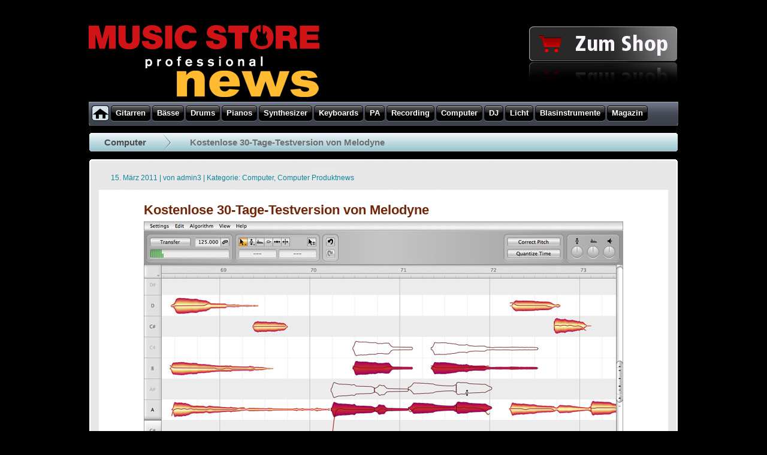

--- FILE ---
content_type: text/html; charset=UTF-8
request_url: https://news.musicstore.de/kostenlose-melodyne-testversion
body_size: 11321
content:
<!DOCTYPE HTML PUBLIC "-//W3C//DTD XHTML 1.0 Strict//EN" "http://www.w3.org/TR/xhtml1/DTD/xhtml1-strict.dtd">
<html lang="de" prefix="og: https://ogp.me/ns#" xmlns="http://www.w3.org/1999/xhtml" xml:lang="de">
<head>
<meta name="google-site-verification" content="VblABftZ87VMMkfTPwKuiZfcrvWA86k00HSAGES-h2Q" />
<meta http-equiv="Content-Type" content="text/html; charset=UTF-8" />


<title>Kostenlose 30-Tage-Testversion von Melodyne - Music Store NewsMusic Store News</title>
<link rel="profile" href="http://gmpg.org/xfn/11" />
<link rel="pingback" href="https://news.musicstore.de/xmlrpc.php" />
	<style>img:is([sizes="auto" i], [sizes^="auto," i]) { contain-intrinsic-size: 3000px 1500px }</style>
	
<!-- Suchmaschinen-Optimierung durch Rank Math PRO - https://rankmath.com/ -->
<meta name="description" content="Wer schon immer einmal ausgiebig die zum Vocal-Bearbeitungsstandard avancierte Software ausgiebig testen wollte, erhält nun Gelegenheit, dies zu tun:"/>
<meta name="robots" content="nofollow, noindex"/>
<meta property="og:locale" content="de_DE" />
<meta property="og:type" content="article" />
<meta property="og:title" content="Kostenlose 30-Tage-Testversion von Melodyne - Music Store News" />
<meta property="og:description" content="Wer schon immer einmal ausgiebig die zum Vocal-Bearbeitungsstandard avancierte Software ausgiebig testen wollte, erhält nun Gelegenheit, dies zu tun:" />
<meta property="og:url" content="https://news.musicstore.de/kostenlose-melodyne-testversion" />
<meta property="og:site_name" content="Music Store News" />
<meta property="article:tag" content="celemony" />
<meta property="article:tag" content="melodyne" />
<meta property="article:tag" content="melodyne editor" />
<meta property="article:tag" content="testversion" />
<meta property="article:section" content="Computer" />
<meta property="og:updated_time" content="2011-03-16T02:57:09+02:00" />
<meta property="article:published_time" content="2011-03-15T19:02:44+02:00" />
<meta property="article:modified_time" content="2011-03-16T02:57:09+02:00" />
<meta name="twitter:card" content="summary_large_image" />
<meta name="twitter:title" content="Kostenlose 30-Tage-Testversion von Melodyne - Music Store News" />
<meta name="twitter:description" content="Wer schon immer einmal ausgiebig die zum Vocal-Bearbeitungsstandard avancierte Software ausgiebig testen wollte, erhält nun Gelegenheit, dies zu tun:" />
<meta name="twitter:label1" content="Verfasst von" />
<meta name="twitter:data1" content="admin3" />
<meta name="twitter:label2" content="Lesedauer" />
<meta name="twitter:data2" content="Weniger als eine Minute" />
<script type="application/ld+json" class="rank-math-schema">{"@context":"https://schema.org","@graph":[{"@type":"Organization","@id":"https://news.musicstore.de/#organization","name":"Music Store News","url":"https://news.musicstore.de","logo":{"@type":"ImageObject","@id":"https://news.musicstore.de/#logo","url":"https://news.musicstore.de/wp-content/uploads/2024/11/Logo-600x600-1.png","contentUrl":"https://news.musicstore.de/wp-content/uploads/2024/11/Logo-600x600-1.png","caption":"Music Store News","inLanguage":"de","width":"600","height":"600"}},{"@type":"WebSite","@id":"https://news.musicstore.de/#website","url":"https://news.musicstore.de","name":"Music Store News","alternateName":"MusicStore","publisher":{"@id":"https://news.musicstore.de/#organization"},"inLanguage":"de"},{"@type":"BreadcrumbList","@id":"https://news.musicstore.de/kostenlose-melodyne-testversion#breadcrumb","itemListElement":[{"@type":"ListItem","position":"1","item":{"@id":"https://news.musicstore.de","name":"Home"}},{"@type":"ListItem","position":"2","item":{"@id":"https://news.musicstore.de/category/computer","name":"Computer"}},{"@type":"ListItem","position":"3","item":{"@id":"https://news.musicstore.de/kostenlose-melodyne-testversion","name":"Kostenlose 30-Tage-Testversion von Melodyne"}}]},{"@type":"WebPage","@id":"https://news.musicstore.de/kostenlose-melodyne-testversion#webpage","url":"https://news.musicstore.de/kostenlose-melodyne-testversion","name":"Kostenlose 30-Tage-Testversion von Melodyne - Music Store News","datePublished":"2011-03-15T19:02:44+02:00","dateModified":"2011-03-16T02:57:09+02:00","isPartOf":{"@id":"https://news.musicstore.de/#website"},"inLanguage":"de","breadcrumb":{"@id":"https://news.musicstore.de/kostenlose-melodyne-testversion#breadcrumb"}},{"@type":"Person","@id":"https://news.musicstore.de/kostenlose-melodyne-testversion#author","name":"admin3","image":{"@type":"ImageObject","@id":"https://secure.gravatar.com/avatar/c12debb07d72e642f04ea59ee3ecca86?s=96&amp;d=mm&amp;r=g","url":"https://secure.gravatar.com/avatar/c12debb07d72e642f04ea59ee3ecca86?s=96&amp;d=mm&amp;r=g","caption":"admin3","inLanguage":"de"},"worksFor":{"@id":"https://news.musicstore.de/#organization"}},{"@type":"BlogPosting","headline":"Kostenlose 30-Tage-Testversion von Melodyne - Music Store News","datePublished":"2011-03-15T19:02:44+02:00","dateModified":"2011-03-16T02:57:09+02:00","articleSection":"Computer, Computer Produktnews","author":{"@id":"https://news.musicstore.de/kostenlose-melodyne-testversion#author","name":"admin3"},"publisher":{"@id":"https://news.musicstore.de/#organization"},"description":"Wer schon immer einmal ausgiebig die zum Vocal-Bearbeitungsstandard avancierte Software ausgiebig testen wollte, erh\u00e4lt nun Gelegenheit, dies zu tun:","name":"Kostenlose 30-Tage-Testversion von Melodyne - Music Store News","@id":"https://news.musicstore.de/kostenlose-melodyne-testversion#richSnippet","isPartOf":{"@id":"https://news.musicstore.de/kostenlose-melodyne-testversion#webpage"},"inLanguage":"de","mainEntityOfPage":{"@id":"https://news.musicstore.de/kostenlose-melodyne-testversion#webpage"}}]}</script>
<!-- /Rank Math WordPress SEO Plugin -->

<link rel="alternate" type="application/rss+xml" title="Music Store News &raquo; Feed" href="https://news.musicstore.de/feed" />
<link rel="alternate" type="application/rss+xml" title="Music Store News &raquo; Kommentar-Feed" href="https://news.musicstore.de/comments/feed" />
<link rel="alternate" type="application/rss+xml" title="Music Store News &raquo; Kostenlose 30-Tage-Testversion von Melodyne-Kommentar-Feed" href="https://news.musicstore.de/kostenlose-melodyne-testversion/feed" />
<script type="text/javascript">
/* <![CDATA[ */
window._wpemojiSettings = {"baseUrl":"https:\/\/s.w.org\/images\/core\/emoji\/15.0.3\/72x72\/","ext":".png","svgUrl":"https:\/\/s.w.org\/images\/core\/emoji\/15.0.3\/svg\/","svgExt":".svg","source":{"concatemoji":"https:\/\/news.musicstore.de\/wp-includes\/js\/wp-emoji-release.min.js?ver=6.7.4"}};
/*! This file is auto-generated */
!function(i,n){var o,s,e;function c(e){try{var t={supportTests:e,timestamp:(new Date).valueOf()};sessionStorage.setItem(o,JSON.stringify(t))}catch(e){}}function p(e,t,n){e.clearRect(0,0,e.canvas.width,e.canvas.height),e.fillText(t,0,0);var t=new Uint32Array(e.getImageData(0,0,e.canvas.width,e.canvas.height).data),r=(e.clearRect(0,0,e.canvas.width,e.canvas.height),e.fillText(n,0,0),new Uint32Array(e.getImageData(0,0,e.canvas.width,e.canvas.height).data));return t.every(function(e,t){return e===r[t]})}function u(e,t,n){switch(t){case"flag":return n(e,"\ud83c\udff3\ufe0f\u200d\u26a7\ufe0f","\ud83c\udff3\ufe0f\u200b\u26a7\ufe0f")?!1:!n(e,"\ud83c\uddfa\ud83c\uddf3","\ud83c\uddfa\u200b\ud83c\uddf3")&&!n(e,"\ud83c\udff4\udb40\udc67\udb40\udc62\udb40\udc65\udb40\udc6e\udb40\udc67\udb40\udc7f","\ud83c\udff4\u200b\udb40\udc67\u200b\udb40\udc62\u200b\udb40\udc65\u200b\udb40\udc6e\u200b\udb40\udc67\u200b\udb40\udc7f");case"emoji":return!n(e,"\ud83d\udc26\u200d\u2b1b","\ud83d\udc26\u200b\u2b1b")}return!1}function f(e,t,n){var r="undefined"!=typeof WorkerGlobalScope&&self instanceof WorkerGlobalScope?new OffscreenCanvas(300,150):i.createElement("canvas"),a=r.getContext("2d",{willReadFrequently:!0}),o=(a.textBaseline="top",a.font="600 32px Arial",{});return e.forEach(function(e){o[e]=t(a,e,n)}),o}function t(e){var t=i.createElement("script");t.src=e,t.defer=!0,i.head.appendChild(t)}"undefined"!=typeof Promise&&(o="wpEmojiSettingsSupports",s=["flag","emoji"],n.supports={everything:!0,everythingExceptFlag:!0},e=new Promise(function(e){i.addEventListener("DOMContentLoaded",e,{once:!0})}),new Promise(function(t){var n=function(){try{var e=JSON.parse(sessionStorage.getItem(o));if("object"==typeof e&&"number"==typeof e.timestamp&&(new Date).valueOf()<e.timestamp+604800&&"object"==typeof e.supportTests)return e.supportTests}catch(e){}return null}();if(!n){if("undefined"!=typeof Worker&&"undefined"!=typeof OffscreenCanvas&&"undefined"!=typeof URL&&URL.createObjectURL&&"undefined"!=typeof Blob)try{var e="postMessage("+f.toString()+"("+[JSON.stringify(s),u.toString(),p.toString()].join(",")+"));",r=new Blob([e],{type:"text/javascript"}),a=new Worker(URL.createObjectURL(r),{name:"wpTestEmojiSupports"});return void(a.onmessage=function(e){c(n=e.data),a.terminate(),t(n)})}catch(e){}c(n=f(s,u,p))}t(n)}).then(function(e){for(var t in e)n.supports[t]=e[t],n.supports.everything=n.supports.everything&&n.supports[t],"flag"!==t&&(n.supports.everythingExceptFlag=n.supports.everythingExceptFlag&&n.supports[t]);n.supports.everythingExceptFlag=n.supports.everythingExceptFlag&&!n.supports.flag,n.DOMReady=!1,n.readyCallback=function(){n.DOMReady=!0}}).then(function(){return e}).then(function(){var e;n.supports.everything||(n.readyCallback(),(e=n.source||{}).concatemoji?t(e.concatemoji):e.wpemoji&&e.twemoji&&(t(e.twemoji),t(e.wpemoji)))}))}((window,document),window._wpemojiSettings);
/* ]]> */
</script>
<style id='wp-emoji-styles-inline-css' type='text/css'>

	img.wp-smiley, img.emoji {
		display: inline !important;
		border: none !important;
		box-shadow: none !important;
		height: 1em !important;
		width: 1em !important;
		margin: 0 0.07em !important;
		vertical-align: -0.1em !important;
		background: none !important;
		padding: 0 !important;
	}
</style>
<link rel='stylesheet' id='wp-block-library-css' href='https://news.musicstore.de/wp-includes/css/dist/block-library/style.min.css?ver=6.7.4' type='text/css' media='all' />
<style id='rank-math-toc-block-style-inline-css' type='text/css'>
.wp-block-rank-math-toc-block nav ol{counter-reset:item}.wp-block-rank-math-toc-block nav ol li{display:block}.wp-block-rank-math-toc-block nav ol li:before{content:counters(item, ".") ". ";counter-increment:item}

</style>
<style id='classic-theme-styles-inline-css' type='text/css'>
/*! This file is auto-generated */
.wp-block-button__link{color:#fff;background-color:#32373c;border-radius:9999px;box-shadow:none;text-decoration:none;padding:calc(.667em + 2px) calc(1.333em + 2px);font-size:1.125em}.wp-block-file__button{background:#32373c;color:#fff;text-decoration:none}
</style>
<style id='global-styles-inline-css' type='text/css'>
:root{--wp--preset--aspect-ratio--square: 1;--wp--preset--aspect-ratio--4-3: 4/3;--wp--preset--aspect-ratio--3-4: 3/4;--wp--preset--aspect-ratio--3-2: 3/2;--wp--preset--aspect-ratio--2-3: 2/3;--wp--preset--aspect-ratio--16-9: 16/9;--wp--preset--aspect-ratio--9-16: 9/16;--wp--preset--color--black: #000000;--wp--preset--color--cyan-bluish-gray: #abb8c3;--wp--preset--color--white: #ffffff;--wp--preset--color--pale-pink: #f78da7;--wp--preset--color--vivid-red: #cf2e2e;--wp--preset--color--luminous-vivid-orange: #ff6900;--wp--preset--color--luminous-vivid-amber: #fcb900;--wp--preset--color--light-green-cyan: #7bdcb5;--wp--preset--color--vivid-green-cyan: #00d084;--wp--preset--color--pale-cyan-blue: #8ed1fc;--wp--preset--color--vivid-cyan-blue: #0693e3;--wp--preset--color--vivid-purple: #9b51e0;--wp--preset--gradient--vivid-cyan-blue-to-vivid-purple: linear-gradient(135deg,rgba(6,147,227,1) 0%,rgb(155,81,224) 100%);--wp--preset--gradient--light-green-cyan-to-vivid-green-cyan: linear-gradient(135deg,rgb(122,220,180) 0%,rgb(0,208,130) 100%);--wp--preset--gradient--luminous-vivid-amber-to-luminous-vivid-orange: linear-gradient(135deg,rgba(252,185,0,1) 0%,rgba(255,105,0,1) 100%);--wp--preset--gradient--luminous-vivid-orange-to-vivid-red: linear-gradient(135deg,rgba(255,105,0,1) 0%,rgb(207,46,46) 100%);--wp--preset--gradient--very-light-gray-to-cyan-bluish-gray: linear-gradient(135deg,rgb(238,238,238) 0%,rgb(169,184,195) 100%);--wp--preset--gradient--cool-to-warm-spectrum: linear-gradient(135deg,rgb(74,234,220) 0%,rgb(151,120,209) 20%,rgb(207,42,186) 40%,rgb(238,44,130) 60%,rgb(251,105,98) 80%,rgb(254,248,76) 100%);--wp--preset--gradient--blush-light-purple: linear-gradient(135deg,rgb(255,206,236) 0%,rgb(152,150,240) 100%);--wp--preset--gradient--blush-bordeaux: linear-gradient(135deg,rgb(254,205,165) 0%,rgb(254,45,45) 50%,rgb(107,0,62) 100%);--wp--preset--gradient--luminous-dusk: linear-gradient(135deg,rgb(255,203,112) 0%,rgb(199,81,192) 50%,rgb(65,88,208) 100%);--wp--preset--gradient--pale-ocean: linear-gradient(135deg,rgb(255,245,203) 0%,rgb(182,227,212) 50%,rgb(51,167,181) 100%);--wp--preset--gradient--electric-grass: linear-gradient(135deg,rgb(202,248,128) 0%,rgb(113,206,126) 100%);--wp--preset--gradient--midnight: linear-gradient(135deg,rgb(2,3,129) 0%,rgb(40,116,252) 100%);--wp--preset--font-size--small: 13px;--wp--preset--font-size--medium: 20px;--wp--preset--font-size--large: 36px;--wp--preset--font-size--x-large: 42px;--wp--preset--spacing--20: 0.44rem;--wp--preset--spacing--30: 0.67rem;--wp--preset--spacing--40: 1rem;--wp--preset--spacing--50: 1.5rem;--wp--preset--spacing--60: 2.25rem;--wp--preset--spacing--70: 3.38rem;--wp--preset--spacing--80: 5.06rem;--wp--preset--shadow--natural: 6px 6px 9px rgba(0, 0, 0, 0.2);--wp--preset--shadow--deep: 12px 12px 50px rgba(0, 0, 0, 0.4);--wp--preset--shadow--sharp: 6px 6px 0px rgba(0, 0, 0, 0.2);--wp--preset--shadow--outlined: 6px 6px 0px -3px rgba(255, 255, 255, 1), 6px 6px rgba(0, 0, 0, 1);--wp--preset--shadow--crisp: 6px 6px 0px rgba(0, 0, 0, 1);}:where(.is-layout-flex){gap: 0.5em;}:where(.is-layout-grid){gap: 0.5em;}body .is-layout-flex{display: flex;}.is-layout-flex{flex-wrap: wrap;align-items: center;}.is-layout-flex > :is(*, div){margin: 0;}body .is-layout-grid{display: grid;}.is-layout-grid > :is(*, div){margin: 0;}:where(.wp-block-columns.is-layout-flex){gap: 2em;}:where(.wp-block-columns.is-layout-grid){gap: 2em;}:where(.wp-block-post-template.is-layout-flex){gap: 1.25em;}:where(.wp-block-post-template.is-layout-grid){gap: 1.25em;}.has-black-color{color: var(--wp--preset--color--black) !important;}.has-cyan-bluish-gray-color{color: var(--wp--preset--color--cyan-bluish-gray) !important;}.has-white-color{color: var(--wp--preset--color--white) !important;}.has-pale-pink-color{color: var(--wp--preset--color--pale-pink) !important;}.has-vivid-red-color{color: var(--wp--preset--color--vivid-red) !important;}.has-luminous-vivid-orange-color{color: var(--wp--preset--color--luminous-vivid-orange) !important;}.has-luminous-vivid-amber-color{color: var(--wp--preset--color--luminous-vivid-amber) !important;}.has-light-green-cyan-color{color: var(--wp--preset--color--light-green-cyan) !important;}.has-vivid-green-cyan-color{color: var(--wp--preset--color--vivid-green-cyan) !important;}.has-pale-cyan-blue-color{color: var(--wp--preset--color--pale-cyan-blue) !important;}.has-vivid-cyan-blue-color{color: var(--wp--preset--color--vivid-cyan-blue) !important;}.has-vivid-purple-color{color: var(--wp--preset--color--vivid-purple) !important;}.has-black-background-color{background-color: var(--wp--preset--color--black) !important;}.has-cyan-bluish-gray-background-color{background-color: var(--wp--preset--color--cyan-bluish-gray) !important;}.has-white-background-color{background-color: var(--wp--preset--color--white) !important;}.has-pale-pink-background-color{background-color: var(--wp--preset--color--pale-pink) !important;}.has-vivid-red-background-color{background-color: var(--wp--preset--color--vivid-red) !important;}.has-luminous-vivid-orange-background-color{background-color: var(--wp--preset--color--luminous-vivid-orange) !important;}.has-luminous-vivid-amber-background-color{background-color: var(--wp--preset--color--luminous-vivid-amber) !important;}.has-light-green-cyan-background-color{background-color: var(--wp--preset--color--light-green-cyan) !important;}.has-vivid-green-cyan-background-color{background-color: var(--wp--preset--color--vivid-green-cyan) !important;}.has-pale-cyan-blue-background-color{background-color: var(--wp--preset--color--pale-cyan-blue) !important;}.has-vivid-cyan-blue-background-color{background-color: var(--wp--preset--color--vivid-cyan-blue) !important;}.has-vivid-purple-background-color{background-color: var(--wp--preset--color--vivid-purple) !important;}.has-black-border-color{border-color: var(--wp--preset--color--black) !important;}.has-cyan-bluish-gray-border-color{border-color: var(--wp--preset--color--cyan-bluish-gray) !important;}.has-white-border-color{border-color: var(--wp--preset--color--white) !important;}.has-pale-pink-border-color{border-color: var(--wp--preset--color--pale-pink) !important;}.has-vivid-red-border-color{border-color: var(--wp--preset--color--vivid-red) !important;}.has-luminous-vivid-orange-border-color{border-color: var(--wp--preset--color--luminous-vivid-orange) !important;}.has-luminous-vivid-amber-border-color{border-color: var(--wp--preset--color--luminous-vivid-amber) !important;}.has-light-green-cyan-border-color{border-color: var(--wp--preset--color--light-green-cyan) !important;}.has-vivid-green-cyan-border-color{border-color: var(--wp--preset--color--vivid-green-cyan) !important;}.has-pale-cyan-blue-border-color{border-color: var(--wp--preset--color--pale-cyan-blue) !important;}.has-vivid-cyan-blue-border-color{border-color: var(--wp--preset--color--vivid-cyan-blue) !important;}.has-vivid-purple-border-color{border-color: var(--wp--preset--color--vivid-purple) !important;}.has-vivid-cyan-blue-to-vivid-purple-gradient-background{background: var(--wp--preset--gradient--vivid-cyan-blue-to-vivid-purple) !important;}.has-light-green-cyan-to-vivid-green-cyan-gradient-background{background: var(--wp--preset--gradient--light-green-cyan-to-vivid-green-cyan) !important;}.has-luminous-vivid-amber-to-luminous-vivid-orange-gradient-background{background: var(--wp--preset--gradient--luminous-vivid-amber-to-luminous-vivid-orange) !important;}.has-luminous-vivid-orange-to-vivid-red-gradient-background{background: var(--wp--preset--gradient--luminous-vivid-orange-to-vivid-red) !important;}.has-very-light-gray-to-cyan-bluish-gray-gradient-background{background: var(--wp--preset--gradient--very-light-gray-to-cyan-bluish-gray) !important;}.has-cool-to-warm-spectrum-gradient-background{background: var(--wp--preset--gradient--cool-to-warm-spectrum) !important;}.has-blush-light-purple-gradient-background{background: var(--wp--preset--gradient--blush-light-purple) !important;}.has-blush-bordeaux-gradient-background{background: var(--wp--preset--gradient--blush-bordeaux) !important;}.has-luminous-dusk-gradient-background{background: var(--wp--preset--gradient--luminous-dusk) !important;}.has-pale-ocean-gradient-background{background: var(--wp--preset--gradient--pale-ocean) !important;}.has-electric-grass-gradient-background{background: var(--wp--preset--gradient--electric-grass) !important;}.has-midnight-gradient-background{background: var(--wp--preset--gradient--midnight) !important;}.has-small-font-size{font-size: var(--wp--preset--font-size--small) !important;}.has-medium-font-size{font-size: var(--wp--preset--font-size--medium) !important;}.has-large-font-size{font-size: var(--wp--preset--font-size--large) !important;}.has-x-large-font-size{font-size: var(--wp--preset--font-size--x-large) !important;}
:where(.wp-block-post-template.is-layout-flex){gap: 1.25em;}:where(.wp-block-post-template.is-layout-grid){gap: 1.25em;}
:where(.wp-block-columns.is-layout-flex){gap: 2em;}:where(.wp-block-columns.is-layout-grid){gap: 2em;}
:root :where(.wp-block-pullquote){font-size: 1.5em;line-height: 1.6;}
</style>
<link rel='stylesheet' id='cforms2-css' href='https://news.musicstore.de/wp-content/plugins/cforms2/styling/cforms.css?ver=15.0.7' type='text/css' media='all' />
<link rel='stylesheet' id='social_comments-css' href='https://news.musicstore.de/wp-content/plugins/social/assets/comments.css?ver=3.1.1' type='text/css' media='screen' />
<link rel='stylesheet' id='YoutubeShortcodeMargenn-css' href='https://news.musicstore.de/wp-content/plugins/youtube-shortcode/youtube-shortcode.css?ver=6.7.4' type='text/css' media='all' />
<link rel='stylesheet' id='wpjp-popup-css' href='https://news.musicstore.de/wp-content/plugins/wp-jw-player/css/popup.css?ver=1.7' type='text/css' media='all' />
<script type="text/javascript" src="https://news.musicstore.de/wp-includes/js/jquery/jquery.min.js?ver=3.7.1" id="jquery-core-js"></script>
<script type="text/javascript" src="https://news.musicstore.de/wp-includes/js/jquery/jquery-migrate.min.js?ver=3.4.1" id="jquery-migrate-js"></script>
<script type="text/javascript" id="cforms2-js-extra">
/* <![CDATA[ */
var cforms2_ajax = {"url":"https:\/\/news.musicstore.de\/wp-admin\/admin-ajax.php","nonces":{"submitcform":"90d6453692"}};
/* ]]> */
</script>
<script type="text/javascript" src="https://news.musicstore.de/wp-content/plugins/cforms2/js/cforms.js?ver=15.0.7" id="cforms2-js"></script>
<script type="text/javascript" src="https://news.musicstore.de/wp-content/plugins/wp-jw-player/js/popup.js?ver=1.7" id="wpjp-popup-js"></script>
<script type="text/javascript" src="https://news.musicstore.de/wp-content/plugins/wp-jw-player/js/swfobject.js?ver=1.7" id="wpjp-swfobject-js"></script>
<link rel="https://api.w.org/" href="https://news.musicstore.de/wp-json/" /><link rel="alternate" title="JSON" type="application/json" href="https://news.musicstore.de/wp-json/wp/v2/posts/36535" /><link rel="EditURI" type="application/rsd+xml" title="RSD" href="https://news.musicstore.de/xmlrpc.php?rsd" />
<link rel='shortlink' href='https://news.musicstore.de/?p=36535' />
<link rel="alternate" title="oEmbed (JSON)" type="application/json+oembed" href="https://news.musicstore.de/wp-json/oembed/1.0/embed?url=https%3A%2F%2Fnews.musicstore.de%2Fkostenlose-melodyne-testversion" />
<link rel="alternate" title="oEmbed (XML)" type="text/xml+oembed" href="https://news.musicstore.de/wp-json/oembed/1.0/embed?url=https%3A%2F%2Fnews.musicstore.de%2Fkostenlose-melodyne-testversion&#038;format=xml" />
        <script>
            var errorQueue = [];
            let timeout;

            var errorMessage = '';


            function isBot() {
                const bots = ['crawler', 'spider', 'baidu', 'duckduckgo', 'bot', 'googlebot', 'bingbot', 'facebook', 'slurp', 'twitter', 'yahoo'];
                const userAgent = navigator.userAgent.toLowerCase();
                return bots.some(bot => userAgent.includes(bot));
            }

            /*
            window.onerror = function(msg, url, line) {
            // window.addEventListener('error', function(event) {
                console.error("Linha 600");

                var errorMessage = [
                    'Message: ' + msg,
                    'URL: ' + url,
                    'Line: ' + line
                ].join(' - ');
                */


            // Captura erros síncronos e alguns assíncronos
            window.addEventListener('error', function(event) {
                var msg = event.message;
                if (msg === "Script error.") {
                    console.error("Script error detected - maybe problem cross-origin");
                    return;
                }
                errorMessage = [
                    'Message: ' + msg,
                    'URL: ' + event.filename,
                    'Line: ' + event.lineno
                ].join(' - ');
                if (isBot()) {
                    return;
                }
                errorQueue.push(errorMessage);
                handleErrorQueue();
            });

            // Captura rejeições de promessas
            window.addEventListener('unhandledrejection', function(event) {
                errorMessage = 'Promise Rejection: ' + (event.reason || 'Unknown reason');
                if (isBot()) {
                    return;
                }
                errorQueue.push(errorMessage);
                handleErrorQueue();
            });

            // Função auxiliar para gerenciar a fila de erros
            function handleErrorQueue() {
                if (errorQueue.length >= 5) {
                    sendErrorsToServer();
                } else {
                    clearTimeout(timeout);
                    timeout = setTimeout(sendErrorsToServer, 5000);
                }
            }





            function sendErrorsToServer() {
                if (errorQueue.length > 0) {
                    var message;
                    if (errorQueue.length === 1) {
                        // Se houver apenas um erro, mantenha o formato atual
                        message = errorQueue[0];
                    } else {
                        // Se houver múltiplos erros, use quebras de linha para separá-los
                        message = errorQueue.join('\n\n');
                    }
                    var xhr = new XMLHttpRequest();
                    var nonce = '7e31c16a6f';
                    var ajaxurl = 'https://news.musicstore.de/wp-admin/admin-ajax.php?action=bill_minozzi_js_error_catched&_wpnonce=7e31c16a6f';
                    xhr.open('POST', encodeURI(ajaxurl));
                    xhr.setRequestHeader('Content-Type', 'application/x-www-form-urlencoded');
                    xhr.onload = function() {
                        if (xhr.status === 200) {
                            // console.log('Success:', xhr.responseText);
                        } else {
                            console.log('Error:', xhr.status);
                        }
                    };
                    xhr.onerror = function() {
                        console.error('Request failed');
                    };
                    xhr.send('action=bill_minozzi_js_error_catched&_wpnonce=' + nonce + '&bill_js_error_catched=' + encodeURIComponent(message));
                    errorQueue = []; // Limpa a fila de erros após o envio
                }
            }

            function sendErrorsToServer() {
                if (errorQueue.length > 0) {
                    var message = errorQueue.join(' | ');
                    //console.error(message);
                    var xhr = new XMLHttpRequest();
                    var nonce = '7e31c16a6f';
                    var ajaxurl = 'https://news.musicstore.de/wp-admin/admin-ajax.php?action=bill_minozzi_js_error_catched&_wpnonce=7e31c16a6f'; // No need to esc_js here
                    xhr.open('POST', encodeURI(ajaxurl));
                    xhr.setRequestHeader('Content-Type', 'application/x-www-form-urlencoded');
                    xhr.onload = function() {
                        if (xhr.status === 200) {
                            //console.log('Success:::', xhr.responseText);
                        } else {
                            console.log('Error:', xhr.status);
                        }
                    };
                    xhr.onerror = function() {
                        console.error('Request failed');
                    };
                    xhr.send('action=bill_minozzi_js_error_catched&_wpnonce=' + nonce + '&bill_js_error_catched=' + encodeURIComponent(message));
                    errorQueue = []; // Clear the error queue after sending
                }
            }

            function sendErrorsToServer() {
                if (errorQueue.length > 0) {
                    var message = errorQueue.join('\n\n'); // Usa duas quebras de linha como separador
                    var xhr = new XMLHttpRequest();
                    var nonce = '7e31c16a6f';
                    var ajaxurl = 'https://news.musicstore.de/wp-admin/admin-ajax.php?action=bill_minozzi_js_error_catched&_wpnonce=7e31c16a6f';
                    xhr.open('POST', encodeURI(ajaxurl));
                    xhr.setRequestHeader('Content-Type', 'application/x-www-form-urlencoded');
                    xhr.onload = function() {
                        if (xhr.status === 200) {
                            // console.log('Success:', xhr.responseText);
                        } else {
                            console.log('Error:', xhr.status);
                        }
                    };
                    xhr.onerror = function() {
                        console.error('Request failed');
                    };
                    xhr.send('action=bill_minozzi_js_error_catched&_wpnonce=' + nonce + '&bill_js_error_catched=' + encodeURIComponent(message));
                    errorQueue = []; // Limpa a fila de erros após o envio
                }
            }
            window.addEventListener('beforeunload', sendErrorsToServer);
        </script>

<!-- Bad Behavior 2.2.24 run time: 0.748 ms -->
<script type="text/javascript" src="https://news.musicstore.de/wp-content/plugins/flash-video-player/swfobject.js"></script>

<link rel="shortcut icon" type="image/x-icon" href="https://news.musicstore.de/wp-content/themes/musicstore2010/favicon.ico" />
<link rel="icon" type="image/x-icon" href="https://news.musicstore.de/wp-content/themes/musicstore2010/favicon.ico" />
<script type="text/javascript" src="https://news.musicstore.de/wp-includes/js/jquery/jquery.js"></script>
<link rel="stylesheet" type="text/css" media="all" href="https://news.musicstore.de/wp-content/themes/musicstore2010/style.css" />

<script type="text/javascript" src="https://news.musicstore.de/wp-content/themes/musicstore2010/script/jquery-migrate-1.2.1.min.js"></script>
<script type="text/javascript" src="https://news.musicstore.de/wp-content/themes/musicstore2010/script/jquery.fancybox/jquery.fancybox-1.3.4.js"></script>
<link rel="stylesheet" type="text/css" href="https://news.musicstore.de/wp-content/themes/musicstore2010/script/jquery.fancybox/jquery.fancybox-1.3.4.css" media="screen" />
<script type="text/javascript" src="https://news.musicstore.de/wp-content/themes/musicstore2010/script/jquery.init.ms2010.js"></script>
</head>

<body class="post-template-default single single-post postid-36535 single-format-standard">
<div id="wrapper" class="hfeed">
	<div id="header">
		<div id="masthead">
			<div id="branding">
				<div id="site-title">
					<a href="https://news.musicstore.de/" title="Music Store News">
						<img src="https://news.musicstore.de/wp-content/themes/musicstore2010/images/musicstore-professional.png" alt="Musicstore News" />	
					</a>
				</div>
				<div id="site-header">
					<a href="http://www.musicstore.de/" title="Musicstore Shop" target="_blank">
						<img src="https://news.musicstore.de/wp-content/themes/musicstore2010/images/musicstore-shop.png" alt="Musicstore Shop" />
					</a>
				</div>
				
			</div><!-- #branding header_image();  -->

		</div><!-- #masthead -->
	</div><!-- #header -->
	<div id="access-box">
		<div id="access">
			<div class="menu-home">
				<a class="linkhome" href="https://news.musicstore.de/"><img src="https://news.musicstore.de/wp-content/themes/musicstore2010/images/home.png" alt="Musicstore News Home" /></a>
			</div>
			<div class="menu-header"><ul id="menu-topmenu" class="menu"><li id="menu-item-179" class="menu-item menu-item-type-taxonomy menu-item-object-category menu-item-has-children menu-item-179"><a href="https://news.musicstore.de/category/gitarren"><span>Gitarren</span></a>
<ul class="sub-menu">
	<li id="menu-item-181" class="menu-item menu-item-type-taxonomy menu-item-object-category menu-item-181"><a href="https://news.musicstore.de/category/gitarren/gitarren-produktnews"><span>Produktnews</span></a></li>
	<li id="menu-item-180" class="menu-item menu-item-type-post_type menu-item-object-page menu-item-180"><a href="https://news.musicstore.de/gitarren-videos"><span>Videos</span></a></li>
	<li id="menu-item-182" class="menu-item menu-item-type-taxonomy menu-item-object-category menu-item-has-children menu-item-182"><a href="https://news.musicstore.de/category/gitarren/gitarren-ratgeber"><span>Ratgeber</span></a>
	<ul class="sub-menu">
		<li id="menu-item-29246" class="menu-item menu-item-type-taxonomy menu-item-object-category menu-item-29246"><a href="https://news.musicstore.de/category/gitarren/gitarren-ratgeber/e-gitarre"><span>E-Gitarre</span></a></li>
		<li id="menu-item-29245" class="menu-item menu-item-type-taxonomy menu-item-object-category menu-item-29245"><a href="https://news.musicstore.de/category/gitarren/gitarren-ratgeber/akustische-gitarren"><span>Akustische Gitarren</span></a></li>
		<li id="menu-item-29723" class="menu-item menu-item-type-taxonomy menu-item-object-category menu-item-29723"><a href="https://news.musicstore.de/category/gitarren/gitarren-ratgeber/amps-ratgeber"><span>Amps</span></a></li>
		<li id="menu-item-29739" class="menu-item menu-item-type-taxonomy menu-item-object-category menu-item-29739"><a href="https://news.musicstore.de/category/gitarren/gitarren-ratgeber/recording-gitarren-ratgeber"><span>Guitar-Recording</span></a></li>
		<li id="menu-item-29744" class="menu-item menu-item-type-taxonomy menu-item-object-category menu-item-29744"><a href="https://news.musicstore.de/category/gitarren/gitarren-ratgeber/effekte"><span>Gitarren-Effekte</span></a></li>
	</ul>
</li>
</ul>
</li>
<li id="menu-item-176" class="menu-item menu-item-type-taxonomy menu-item-object-category menu-item-has-children menu-item-176"><a href="https://news.musicstore.de/category/basse"><span>Bässe</span></a>
<ul class="sub-menu">
	<li id="menu-item-177" class="menu-item menu-item-type-taxonomy menu-item-object-category menu-item-177"><a href="https://news.musicstore.de/category/basse/basse-produktnews"><span>Produktnews</span></a></li>
	<li id="menu-item-27902" class="menu-item menu-item-type-post_type menu-item-object-page menu-item-27902"><a href="https://news.musicstore.de/basse-videos"><span>Videos</span></a></li>
	<li id="menu-item-178" class="menu-item menu-item-type-taxonomy menu-item-object-category menu-item-178"><a href="https://news.musicstore.de/category/basse/basse-ratgeber"><span>Ratgeber</span></a></li>
</ul>
</li>
<li id="menu-item-27609" class="menu-item menu-item-type-taxonomy menu-item-object-category menu-item-has-children menu-item-27609"><a href="https://news.musicstore.de/category/drums"><span>Drums</span></a>
<ul class="sub-menu">
	<li id="menu-item-27610" class="menu-item menu-item-type-taxonomy menu-item-object-category menu-item-27610"><a href="https://news.musicstore.de/category/drums/drums-produktnews"><span>Produktnews</span></a></li>
	<li id="menu-item-27929" class="menu-item menu-item-type-post_type menu-item-object-page menu-item-27929"><a href="https://news.musicstore.de/drums-videos"><span>Videos</span></a></li>
	<li id="menu-item-27611" class="menu-item menu-item-type-taxonomy menu-item-object-category menu-item-has-children menu-item-27611"><a href="https://news.musicstore.de/category/drums/drums-ratgeber"><span>Ratgeber</span></a>
	<ul class="sub-menu">
		<li id="menu-item-29762" class="menu-item menu-item-type-taxonomy menu-item-object-category menu-item-29762"><a href="https://news.musicstore.de/category/drums/drums-ratgeber/akustische-drums"><span>Akustische Drums</span></a></li>
		<li id="menu-item-29764" class="menu-item menu-item-type-taxonomy menu-item-object-category menu-item-29764"><a href="https://news.musicstore.de/category/drums/drums-ratgeber/elektronische-drums"><span>Elektronische Drums</span></a></li>
		<li id="menu-item-29775" class="menu-item menu-item-type-taxonomy menu-item-object-category menu-item-29775"><a href="https://news.musicstore.de/category/drums/drums-ratgeber/percussion"><span>Percussion</span></a></li>
		<li id="menu-item-29763" class="menu-item menu-item-type-taxonomy menu-item-object-category menu-item-29763"><a href="https://news.musicstore.de/category/drums/drums-ratgeber/livestudio"><span>Live/Studio</span></a></li>
	</ul>
</li>
</ul>
</li>
<li id="menu-item-27636" class="menu-item menu-item-type-taxonomy menu-item-object-category menu-item-has-children menu-item-27636"><a href="https://news.musicstore.de/category/pianos"><span>Pianos</span></a>
<ul class="sub-menu">
	<li id="menu-item-27637" class="menu-item menu-item-type-taxonomy menu-item-object-category menu-item-27637"><a href="https://news.musicstore.de/category/pianos/pianos-produktnews"><span>Produktnews</span></a></li>
	<li id="menu-item-27937" class="menu-item menu-item-type-post_type menu-item-object-page menu-item-27937"><a href="https://news.musicstore.de/pianos-videos"><span>Videos</span></a></li>
	<li id="menu-item-27638" class="menu-item menu-item-type-taxonomy menu-item-object-category menu-item-27638"><a href="https://news.musicstore.de/category/pianos/pianos-ratgeber"><span>Ratgeber</span></a></li>
</ul>
</li>
<li id="menu-item-27612" class="menu-item menu-item-type-taxonomy menu-item-object-category menu-item-has-children menu-item-27612"><a href="https://news.musicstore.de/category/synthesizer"><span>Synthesizer</span></a>
<ul class="sub-menu">
	<li id="menu-item-27613" class="menu-item menu-item-type-taxonomy menu-item-object-category menu-item-27613"><a href="https://news.musicstore.de/category/synthesizer/synthesizer-produktnews"><span>Produktnews</span></a></li>
	<li id="menu-item-27936" class="menu-item menu-item-type-post_type menu-item-object-page menu-item-27936"><a href="https://news.musicstore.de/synthesizer-videos"><span>Videos</span></a></li>
	<li id="menu-item-27614" class="menu-item menu-item-type-taxonomy menu-item-object-category menu-item-27614"><a href="https://news.musicstore.de/category/synthesizer/synthesizer-ratgeber"><span>Ratgeber</span></a></li>
</ul>
</li>
<li id="menu-item-27615" class="menu-item menu-item-type-taxonomy menu-item-object-category menu-item-has-children menu-item-27615"><a href="https://news.musicstore.de/category/keyboards"><span>Keyboards</span></a>
<ul class="sub-menu">
	<li id="menu-item-27616" class="menu-item menu-item-type-taxonomy menu-item-object-category menu-item-27616"><a href="https://news.musicstore.de/category/keyboards/keyboards-produktnews"><span>Produktnews</span></a></li>
	<li id="menu-item-27935" class="menu-item menu-item-type-post_type menu-item-object-page menu-item-27935"><a href="https://news.musicstore.de/keyboards-videos"><span>Videos</span></a></li>
	<li id="menu-item-27617" class="menu-item menu-item-type-taxonomy menu-item-object-category menu-item-27617"><a href="https://news.musicstore.de/category/keyboards/keyboards-ratgeber"><span>Ratgeber</span></a></li>
	<li id="menu-item-40820" class="menu-item menu-item-type-taxonomy menu-item-object-category menu-item-40820"><a href="https://news.musicstore.de/category/keyboards/download-kb"><span>Download KB</span></a></li>
</ul>
</li>
<li id="menu-item-27624" class="menu-item menu-item-type-taxonomy menu-item-object-category menu-item-has-children menu-item-27624"><a href="https://news.musicstore.de/category/pa"><span>PA</span></a>
<ul class="sub-menu">
	<li id="menu-item-27625" class="menu-item menu-item-type-taxonomy menu-item-object-category menu-item-27625"><a href="https://news.musicstore.de/category/pa/pa-produktnews"><span>Produktnews</span></a></li>
	<li id="menu-item-27934" class="menu-item menu-item-type-post_type menu-item-object-page menu-item-27934"><a href="https://news.musicstore.de/pa-videos"><span>Videos</span></a></li>
	<li id="menu-item-27626" class="menu-item menu-item-type-taxonomy menu-item-object-category menu-item-has-children menu-item-27626"><a href="https://news.musicstore.de/category/pa/pa-ratgeber"><span>Ratgeber</span></a>
	<ul class="sub-menu">
		<li id="menu-item-30127" class="menu-item menu-item-type-taxonomy menu-item-object-category menu-item-30127"><a href="https://news.musicstore.de/category/pa/pa-ratgeber/live-mixing"><span>Live Mixing</span></a></li>
		<li id="menu-item-30124" class="menu-item menu-item-type-taxonomy menu-item-object-category menu-item-30124"><a href="https://news.musicstore.de/category/pa/pa-ratgeber/live-vocals"><span>Live Vocals</span></a></li>
		<li id="menu-item-30123" class="menu-item menu-item-type-taxonomy menu-item-object-category menu-item-30123"><a href="https://news.musicstore.de/category/pa/pa-ratgeber/live-instruments"><span>Live Instruments</span></a></li>
		<li id="menu-item-30126" class="menu-item menu-item-type-taxonomy menu-item-object-category menu-item-30126"><a href="https://news.musicstore.de/category/pa/pa-ratgeber/pa-installation"><span>PA Installation</span></a></li>
		<li id="menu-item-30125" class="menu-item menu-item-type-taxonomy menu-item-object-category menu-item-30125"><a href="https://news.musicstore.de/category/pa/pa-ratgeber/pa-equipment"><span>PA Equipment</span></a></li>
	</ul>
</li>
</ul>
</li>
<li id="menu-item-27618" class="menu-item menu-item-type-taxonomy menu-item-object-category menu-item-has-children menu-item-27618"><a href="https://news.musicstore.de/category/recording"><span>Recording</span></a>
<ul class="sub-menu">
	<li id="menu-item-27619" class="menu-item menu-item-type-taxonomy menu-item-object-category menu-item-27619"><a href="https://news.musicstore.de/category/recording/recording-produktnews"><span>Produktnews</span></a></li>
	<li id="menu-item-27646" class="menu-item menu-item-type-post_type menu-item-object-page menu-item-27646"><a href="https://news.musicstore.de/recording-videos"><span>Videos</span></a></li>
	<li id="menu-item-27620" class="menu-item menu-item-type-taxonomy menu-item-object-category menu-item-has-children menu-item-27620"><a href="https://news.musicstore.de/category/recording/recording-ratgeber"><span>Ratgeber</span></a>
	<ul class="sub-menu">
		<li id="menu-item-29871" class="menu-item menu-item-type-taxonomy menu-item-object-category menu-item-29871"><a href="https://news.musicstore.de/category/recording/recording-ratgeber/equipment"><span>Equipment</span></a></li>
		<li id="menu-item-29873" class="menu-item menu-item-type-taxonomy menu-item-object-category menu-item-29873"><a href="https://news.musicstore.de/category/recording/recording-ratgeber/mix-mastering"><span>Mix / Mastering</span></a></li>
		<li id="menu-item-29872" class="menu-item menu-item-type-taxonomy menu-item-object-category menu-item-29872"><a href="https://news.musicstore.de/category/recording/recording-ratgeber/instruments"><span>Instruments</span></a></li>
		<li id="menu-item-29874" class="menu-item menu-item-type-taxonomy menu-item-object-category menu-item-29874"><a href="https://news.musicstore.de/category/recording/recording-ratgeber/vocals"><span>Vocals</span></a></li>
		<li id="menu-item-30253" class="menu-item menu-item-type-taxonomy menu-item-object-category menu-item-30253"><a href="https://news.musicstore.de/category/recording/recording-ratgeber/mobile-recording"><span>Mobile Recording</span></a></li>
	</ul>
</li>
	<li id="menu-item-40319" class="menu-item menu-item-type-taxonomy menu-item-object-category menu-item-40319"><a href="https://news.musicstore.de/category/recording/downloads"><span>Downloads</span></a></li>
</ul>
</li>
<li id="menu-item-27621" class="menu-item menu-item-type-taxonomy menu-item-object-category current-post-ancestor current-menu-parent current-post-parent menu-item-has-children menu-item-27621"><a href="https://news.musicstore.de/category/computer"><span>Computer</span></a>
<ul class="sub-menu">
	<li id="menu-item-27622" class="menu-item menu-item-type-taxonomy menu-item-object-category current-post-ancestor current-menu-parent current-post-parent menu-item-27622"><a href="https://news.musicstore.de/category/computer/computer-produktnews"><span>Produktnews</span></a></li>
	<li id="menu-item-27933" class="menu-item menu-item-type-post_type menu-item-object-page menu-item-27933"><a href="https://news.musicstore.de/computer-videos"><span>Videos</span></a></li>
	<li id="menu-item-27623" class="menu-item menu-item-type-taxonomy menu-item-object-category menu-item-has-children menu-item-27623"><a href="https://news.musicstore.de/category/computer/computer-ratgeber"><span>Ratgeber</span></a>
	<ul class="sub-menu">
		<li id="menu-item-30413" class="menu-item menu-item-type-taxonomy menu-item-object-category menu-item-30413"><a href="https://news.musicstore.de/category/computer/computer-ratgeber/logic"><span>Logic</span></a></li>
		<li id="menu-item-30410" class="menu-item menu-item-type-taxonomy menu-item-object-category menu-item-30410"><a href="https://news.musicstore.de/category/computer/computer-ratgeber/cubase"><span>Cubase</span></a></li>
		<li id="menu-item-30414" class="menu-item menu-item-type-taxonomy menu-item-object-category menu-item-30414"><a href="https://news.musicstore.de/category/computer/computer-ratgeber/pro-tools"><span>Pro Tools</span></a></li>
		<li id="menu-item-30412" class="menu-item menu-item-type-taxonomy menu-item-object-category menu-item-30412"><a href="https://news.musicstore.de/category/computer/computer-ratgeber/live"><span>Live</span></a></li>
		<li id="menu-item-30415" class="menu-item menu-item-type-taxonomy menu-item-object-category menu-item-30415"><a href="https://news.musicstore.de/category/computer/computer-ratgeber/samplitude"><span>Samplitude</span></a></li>
		<li id="menu-item-30416" class="menu-item menu-item-type-taxonomy menu-item-object-category menu-item-30416"><a href="https://news.musicstore.de/category/computer/computer-ratgeber/software"><span>Software</span></a></li>
		<li id="menu-item-30411" class="menu-item menu-item-type-taxonomy menu-item-object-category menu-item-30411"><a href="https://news.musicstore.de/category/computer/computer-ratgeber/hardware"><span>Hardware</span></a></li>
	</ul>
</li>
	<li id="menu-item-40047" class="menu-item menu-item-type-taxonomy menu-item-object-category menu-item-40047"><a href="https://news.musicstore.de/category/computer/computer-ratgeber/mobileapps"><span>Mobile Apps</span></a></li>
</ul>
</li>
<li id="menu-item-27627" class="menu-item menu-item-type-taxonomy menu-item-object-category menu-item-has-children menu-item-27627"><a href="https://news.musicstore.de/category/dj"><span>DJ</span></a>
<ul class="sub-menu">
	<li id="menu-item-27628" class="menu-item menu-item-type-taxonomy menu-item-object-category menu-item-27628"><a href="https://news.musicstore.de/category/dj/dj-produktnews"><span>Produktnews</span></a></li>
	<li id="menu-item-27932" class="menu-item menu-item-type-post_type menu-item-object-page menu-item-27932"><a href="https://news.musicstore.de/dj-videos"><span>Videos</span></a></li>
	<li id="menu-item-27629" class="menu-item menu-item-type-taxonomy menu-item-object-category menu-item-27629"><a href="https://news.musicstore.de/category/dj/dj-ratgeber"><span>Ratgeber</span></a></li>
</ul>
</li>
<li id="menu-item-27630" class="menu-item menu-item-type-taxonomy menu-item-object-category menu-item-has-children menu-item-27630"><a href="https://news.musicstore.de/category/licht"><span>Licht</span></a>
<ul class="sub-menu">
	<li id="menu-item-27631" class="menu-item menu-item-type-taxonomy menu-item-object-category menu-item-27631"><a href="https://news.musicstore.de/category/licht/licht-produktnews"><span>Produktnews</span></a></li>
	<li id="menu-item-27931" class="menu-item menu-item-type-post_type menu-item-object-page menu-item-27931"><a href="https://news.musicstore.de/licht-videos"><span>Videos</span></a></li>
	<li id="menu-item-27632" class="menu-item menu-item-type-taxonomy menu-item-object-category menu-item-27632"><a href="https://news.musicstore.de/category/licht/licht-ratgeber"><span>Ratgeber</span></a></li>
</ul>
</li>
<li id="menu-item-27633" class="menu-item menu-item-type-taxonomy menu-item-object-category menu-item-has-children menu-item-27633"><a href="https://news.musicstore.de/category/blasinstrumente"><span>Blasinstrumente</span></a>
<ul class="sub-menu">
	<li id="menu-item-27634" class="menu-item menu-item-type-taxonomy menu-item-object-category menu-item-27634"><a href="https://news.musicstore.de/category/blasinstrumente/blasinstrumente-produktnews"><span>Produktnews</span></a></li>
	<li id="menu-item-27930" class="menu-item menu-item-type-post_type menu-item-object-page menu-item-27930"><a href="https://news.musicstore.de/blasinstrumente-videos"><span>Videos</span></a></li>
	<li id="menu-item-27635" class="menu-item menu-item-type-taxonomy menu-item-object-category menu-item-27635"><a href="https://news.musicstore.de/category/blasinstrumente/blasinstrumente-ratgeber"><span>Ratgeber</span></a></li>
</ul>
</li>
<li id="menu-item-183" class="menu-item menu-item-type-taxonomy menu-item-object-category menu-item-has-children menu-item-183"><a href="https://news.musicstore.de/category/magazin"><span>Magazin</span></a>
<ul class="sub-menu">
	<li id="menu-item-76832" class="menu-item menu-item-type-taxonomy menu-item-object-category menu-item-76832"><a href="https://news.musicstore.de/category/magazin/musikmesse-2018"><span>Musikmesse 2018</span></a></li>
	<li id="menu-item-78398" class="menu-item menu-item-type-taxonomy menu-item-object-category menu-item-78398"><a href="https://news.musicstore.de/category/magazin/namm-show-2019"><span>NAMM Show 2019</span></a></li>
	<li id="menu-item-185" class="menu-item menu-item-type-taxonomy menu-item-object-category menu-item-185"><a href="https://news.musicstore.de/category/magazin/events"><span>Events</span></a></li>
	<li id="menu-item-30664" class="menu-item menu-item-type-post_type menu-item-object-page menu-item-30664"><a href="https://news.musicstore.de/neubau-videos"><span>Videos</span></a></li>
	<li id="menu-item-40046" class="menu-item menu-item-type-taxonomy menu-item-object-category menu-item-40046"><a href="https://news.musicstore.de/category/magazin/highlights-interviews"><span>Interviews</span></a></li>
	<li id="menu-item-40380" class="menu-item menu-item-type-taxonomy menu-item-object-category menu-item-40380"><a href="https://news.musicstore.de/category/magazin/artistsupport"><span>Artist Support</span></a></li>
	<li id="menu-item-186" class="menu-item menu-item-type-taxonomy menu-item-object-category menu-item-186"><a href="https://news.musicstore.de/category/magazin/endorser"><span>Endorser</span></a></li>
	<li id="menu-item-184" class="menu-item menu-item-type-taxonomy menu-item-object-category menu-item-184"><a href="https://news.musicstore.de/category/magazin/schlagzeilen"><span>Schlagzeilen</span></a></li>
	<li id="menu-item-51182" class="menu-item menu-item-type-taxonomy menu-item-object-category menu-item-51182"><a href="https://news.musicstore.de/category/magazin/angebote"><span>Angebote</span></a></li>
	<li id="menu-item-31326" class="menu-item menu-item-type-post_type menu-item-object-page menu-item-31326"><a href="https://news.musicstore.de/kontakt"><span>Kontakt</span></a></li>
</ul>
</li>
</ul></div>		</div><!-- #access -->
	</div>

	<div id="main">

		<div id="container" class="one-column">
			<div id="content">


				<div id="breadcrumbs-big" class="breadcrumbs"><a href="https://news.musicstore.de/category/computer">Computer</a> <img src="https://news.musicstore.de/wp-content/themes/musicstore2010/images/breadcump-arrow.png" alt="arrow" /> <span class="current">Kostenlose 30-Tage-Testversion von Melodyne</span></div><div style="clear: left;"></div>
				<div id="post-36535" class="post-36535 post type-post status-publish format-standard hentry category-computer category-computer-produktnews tag-celemony tag-melodyne tag-melodyne-editor tag-testversion">
					<div class="entry-meta">
						<div>
						<a href="https://news.musicstore.de/kostenlose-melodyne-testversion" title="19:02" rel="bookmark"><span class="entry-date">15. März 2011</span></a> <span class="meta-sep">|</span> <span class="meta-sep">von</span> <span class="author vcard"><a class="url fn n" href="https://news.musicstore.de/author/admin3" title="Zeige alle Beiträge von admin3">admin3</a></span>													<span class="meta-sep">|</span>
							<span class="cat-links">
								<span class="entry-utility-prep entry-utility-prep-cat-links">Kategorie:</span> <a href="https://news.musicstore.de/category/computer" rel="category tag">Computer</a>, <a href="https://news.musicstore.de/category/computer/computer-produktnews" rel="category tag">Computer Produktnews</a>							</span>
												</div>
					</div><!-- .entry-meta -->

					<div class="entry-content">
						<h1 class="entry-title">Kostenlose 30-Tage-Testversion von Melodyne</h1>
						<div class="entry-image">
						<img src='https://news.musicstore.de/wp-content/uploads/2011/03/melo_800.jpg' alt='Kostenlose 30-Tage-Testversion von Melodyne' title='Kostenlose 30-Tage-Testversion von Melodyne' />						</div><!-- .entry-image -->
						<p>Wer schon immer einmal ausgiebig die zum Vocal-Bearbeitungsstandard avancierte Software ausgiebig testen wollte, erhält nun Gelegenheit, dies zu tun:</p>
<p>Laden Sie einfach die OSX- oder Windows-Testversion des Melodyne Editor von der Celemony Website herunter und legen Sie los.<br />
Zum Einstieg gibt es ein 10-Minuten-Video, das Ihnen die ersten Schritte mit der leistungsstarken Software erklärt.</p>
<p>Hier sehen Sie eine sehr spezielle Anwendung &#8211; ein mit Melodyne generiertes Pitchmodulations-Echo:<br />
<iframe title="YouTube video player" width="800" height="480" src="http://www.youtube.com/embed/7o8yTwUMwow" frameborder="0" allowfullscreen></iframe></p>
<p>Links:<br />
<strong><a href="http://www.celemony.com/cms/index.php?id=demo_editor&#038;L=1" target="_blank" rel="noopener">Download-Link</a><br />
<a href="http://www.musicstore.de/is-bin/INTERSHOP.enfinity/WFS/MusicStore-MusicStoreShop-Site/de_DE/-/EUR/ViewParametricSearch-SimpleOfferSearch?dynamicNavigation=false&#038;webform-id=WFSimpleSearch&#038;DefaultButton=findSimple&#038;WFSimpleSearch_NameOrID=celemony&#038;findSimple=Los" target="_blank" rel="noopener">Celemony-Produkte im Shop&#8230;</a></strong></p>
						
																<div class="socialbar">
						
							<iframe id="twitter" src="https://platform.twitter.com/widgets/tweet_button.html?url=https%3A%2F%2Fnews.musicstore.de%2Fkostenlose-melodyne-testversion&amp;text=Kostenlose%2030-Tage-Testversion%20von%20Melodyne&amp;count=horizontal" style="width: 115px; height:30px;" allowtransparency="true" frameborder="0" scrolling="no"></iframe>
							
							<div class="socialbar2">
														</div>
												
							<iframe id="facebook" src="https://www.facebook.com/plugins/like.php?href=https%3A%2F%2Fnews.musicstore.de%2Fkostenlose-melodyne-testversion&amp;layout=button_count&amp;show_faces=false&amp;width=115&amp;action=like" scrolling="no" frameborder="0" allowTransparency="true" style="border:none; overflow:hidden; width:500px; height:30px"></iframe>	
							
						</div>
						
														
						<div id='relatedpostbigbox'><h4>Neuste Artikel</h4><div class='relatedpostbox'><div class='relatedpostimage'><a href="https://news.musicstore.de/arturia-sound-explorers-collection-belledonne" title="Arturia Sound Explorers Collection Belledonne"><img src='https://news.musicstore.de/wp-content/uploads/tmp/Belledone_800-100-100.jpg' alt='Arturia Sound Explorers Collection Belledonne' title='Arturia Sound Explorers Collection Belledonne' /></a></div><div class='relatedpostcontent'><div class="relatedlink"><a href="https://news.musicstore.de/arturia-sound-explorers-collection-belledonne" title="Arturia Sound Explorers Collection Belledonne">Arturia Sound Explorers Collection Belledonne</a></div><p></p></div><div style="clear: both;"></div><div class='startpage-clear'></div></div><div class='relatedpostbox'><div class='relatedpostimage'><a href="https://news.musicstore.de/brandneu-toontrack-ez-drummer-3" title="BRANDNEU - Toontrack EZ Drummer 3"><img src='https://news.musicstore.de/wp-content/uploads/tmp/EZ_Drummer_3_800-100-100.jpg' alt='BRANDNEU - Toontrack EZ Drummer 3' title='BRANDNEU - Toontrack EZ Drummer 3' /></a></div><div class='relatedpostcontent'><div class="relatedlink"><a href="https://news.musicstore.de/brandneu-toontrack-ez-drummer-3" title="BRANDNEU - Toontrack EZ Drummer 3">BRANDNEU - Toontrack EZ Drummer 3</a></div><p></p></div><div style="clear: both;"></div><div class='startpage-clear'></div></div><div class='relatedpostbox'><div class='relatedpostimage'><a href="https://news.musicstore.de/ik-multimedia-total-studio-3-5-max" title="IK Multimedia Total Studio 3.5 MAX"><img src='https://news.musicstore.de/wp-content/uploads/tmp/studio_max_800-100-100.jpg' alt='IK Multimedia Total Studio 3.5 MAX' title='IK Multimedia Total Studio 3.5 MAX' /></a></div><div class='relatedpostcontent'><div class="relatedlink"><a href="https://news.musicstore.de/ik-multimedia-total-studio-3-5-max" title="IK Multimedia Total Studio 3.5 MAX">IK Multimedia Total Studio 3.5 MAX</a></div><p></p></div><div style="clear: both;"></div></div></div>						
						<div style="clear: both; height: 15px;"></div>
					</div><!-- .entry-content -->

					<div class="entry-content-bottom"></div>

				</div><!-- #post-## -->

				


			</div><!-- #content -->
		</div><!-- #container -->

	</div><!-- #main test-->

	<div class="footerinfo">
		&copy; Musicstore 2026		- 
		<a href="https://news.musicstore.de/kontakt">Kontakt</a> 
		- 
		<a href="https://news.musicstore.de/impressum">Impressum</a> 
		-
		<a href="https://news.musicstore.de/datenschutz"">Datenschutzerklärung</a>
		-
		<a href="http://www.musicstore.de" target="_blank">Shop</a> 
		- 
		<a href="http://feeds.feedburner.com/MusicStoreNews-blog" target="_blank">RSS abonnieren</a> 
	</div>
	

</div><!-- #wrapper -->


<script type="text/javascript" id="social_js-js-extra">
/* <![CDATA[ */
var Sociali18n = {"commentReplyTitle":"Schreibe eine Antwort"};
/* ]]> */
</script>
<script type="text/javascript" src="https://news.musicstore.de/wp-content/plugins/social/assets/social.js?ver=3.1.1" id="social_js-js"></script>

<script>
(function(i,s,o,g,r,a,m){i['GoogleAnalyticsObject']=r;i[r]=i[r]||function(){
(i[r].q=i[r].q||[]).push(arguments)},i[r].l=1*new Date();a=s.createElement(o),
m=s.getElementsByTagName(o)[0];a.async=1;a.src=g;m.parentNode.insertBefore(a,m)
})(window,document,'script','//www.google-analytics.com/analytics.js','ga');
ga('create', 'UA-1000892-2', 'auto');
ga('set', 'anonymizeIp', true);
ga('send', 'pageview');
</script>
</body>
</html>


--- FILE ---
content_type: text/css
request_url: https://news.musicstore.de/wp-content/themes/musicstore2010/style.css
body_size: 7295
content:
/*
 Theme Name: Musicstore 2010
 Theme URI: http:///
 Description: Musicstore 2010 Theme basierend auf Twenty Ten 1.1 vom WordPress team.
 Author: Sylphen GmbH
 Version: v1.0
 Tags: black
 */
/* =Reset default browser CSS. Based on work by Eric Meyer: http://meyerweb.com/eric/tools/css/reset/index.html
 -------------------------------------------------------------- */
html, body, div, span, applet, object, iframe, h1, h2, h3, h4, h5, h6, p, blockquote, pre, a, abbr, acronym, address, big, cite, code, del, dfn, em, font, img, ins, kbd, q, s, samp, small, strike, strong, sub, sup, tt, var, b, u, i, center, dl, dt, dd, ol, ul, li, fieldset, form, label, legend, table, caption, tbody, tfoot, thead, tr, th, td {
    background: transparent;
    border: 0;
    margin: 0;
    padding: 0;
    vertical-align: baseline;
}

body {
    line-height: 1;
}

h1, h2, h3, h4, h5, h6 {
    clear: both;
    font-weight: normal;
}

ol, ul {
    list-style: none;
}

blockquote {
    quotes: none;
}

blockquote:before, blockquote:after {
    content: '';
    content: none;
}

del {
    text-decoration: line-through;
}

/* tables still need 'cellspacing="0"' in the markup */
table {
    border-collapse: collapse;
    border-spacing: 0;
}

a img {
    border: none;
}

/* =Layout
 -------------------------------------------------------------- */
/*
 LAYOUT: Two columns
 DESCRIPTION: Two-column fixed layout with one sidebar right of content
 */
#container {
    float: left;
    margin: 0 -257px 0 0;
    width: 100%;
}

#content {
    margin: 0 270px 0 0px;
}

#sidebar-box {
    float: right;
    overflow: hidden;
    width: 257px;
}

#sidebar {
    background: url("images/sidebar-middle.png") repeat-y 0 0 transparent;
    padding-left: 25px;
    padding-right: 25px;
    padding-top: 4px;
    min-height: 1px;
}

#sidebar-top {
    width: 257px;
    background: url("images/sidebar-top.png") no-repeat 0 0 transparent;
    height: 19px;
}

#sidebar-bottom {
    width: 257px;
    background: url("images/sidebar-bottom.png") no-repeat 0 0 transparent;
    height: 20px;
}

#primary, #secondary {
}

#secondary {
    clear: right;
}

#footer {
    clear: both;
    width: 100%;
}

.footerinfo {
    clear: both;
    width: 100%;
    text-align: center;
    color: white;
    font-size: 13px;
    margin: 10px 0 40px 0;
}

.footerinfo a:link, .footerinfo a:visited {
    color: white;
    text-decoration: none;
}

.footerinfo a:hover {
    color: white;
    text-decoration: underline;
}

#footer-social-toolbar {
    bottom: 0;
    position: fixed;
    width: 100%;
    z-index: 999;
}

#footer-social-toolbar-box {
    height: 23px;
    margin: 0 auto;
    width: 990px;
    background: url("images/toolbar-bg.png") repeat-x 0 0 transparent;
    padding-top: 7px;
	z-index:999;
}

#footer-social-toolbar-box a:link, #footer-social-toolbar-box a:visited {
    color: #4B4C4D;
    text-decoration: none;
}

#footer-social-toolbar-box a:hover {
    color: #4B4C4D;
    text-decoration: underline;
}

#footer-social-toolbar .twitter-image {
    position: absolute;
    margin-left: 94px;
}

#footer-social-toolbar #twitter {
    position: absolute;
    margin-left: 170px;
}

#footer-social-toolbar .bitly {
    position: absolute;
    margin-left: 275px;
    margin-top: 2px;
    color: white;
}

#footer-social-toolbar .facebook-image {
    position: absolute;
    margin-left: 708px;
}

#footer-social-toolbar #facebook {
    position: absolute;
    margin-left: 787px;
}

#footer-social-toolbar-box .facebookhover {
    display: none;
    position: fixed;
    left: 0px;
    bottom: 40px;
    z-index: 999;
    background-color: white;
    padding: 10px;
}

#footer-social-toolbar-box .container {
    background-color: red;
    width: 200px;
    height: 60px;
}

/*
 LAYOUT: One column, no sidebar
 DESCRIPTION: One centered column with no sidebar
 */
.one-column #content {
    margin: 0 auto;
    width: 990px;
}

/*
 LAYOUT: Full width, no sidebar
 DESCRIPTION: Full width content with no sidebar; used for attachment pages
 */
.single-attachment #content {
    margin: 0 auto;
    width: 900px;
}

/* =Fonts
 -------------------------------------------------------------- */
body, input, textarea, .page-title span, .pingback a.url {
    font: 11px Arial, Verdana, Sans-Serif;
    color: #464646;
}

h3#comments-title, h3#reply-title, #access .menu, #access div.menu ul, #cancel-comment-reply-link, .form-allowed-tags, #site-info, #site-title, #wp-calendar, .comment-meta, .comment-body tr th, .comment-body thead th, .entry-content label, .entry-content tr th, .entry-content thead th, .entry-meta, .entry-title, .entry-utility, #respond label, .navigation, .page-title, .pingback p, .reply, .widget-title, .wp-caption-text, input[type = submit] {
    font-family: "Helvetica Neue", Arial, Helvetica, "Nimbus Sans L", sans-serif;
}

pre {
    font-family: "Courier 10 Pitch", Courier, monospace;
}

code {
    font-family: Monaco, Consolas, "Andale Mono", "DejaVu Sans Mono", monospace;
}

/* =Structure
 -------------------------------------------------------------- */
/* The main theme structure */
#colophon, #branding, #main, #wrapper {
    margin: 0 auto;
    width: 990px;
}

/* Structure the footer area */
#footer-widget-area {
    overflow: hidden;
}

#footer-widget-area .widget-area {
    float: left;
    margin-right: 20px;
    width: 220px;
}

#footer-widget-area #fourth {
    margin-right: 0;
}

#site-info {
    float: left;
    font-size: 14px;
    font-weight: bold;
    width: 700px;
}

#site-generator {
    float: right;
    width: 220px;
}

/* =Global Elements
 -------------------------------------------------------------- */
/* Main global 'theme' and typographic styles */
body {
    background: #000000;
}

body, input, textarea {
    color: #666;
    font-size: 12px;
    line-height: 18px;
}

hr {
    background-color: #e7e7e7;
    border: 0;
    clear: both;
    height: 1px;
    margin-bottom: 18px;
}

/* Text elements */
p {
    margin-bottom: 18px;
}

ul {
    list-style: square;
    margin: 0 0 18px 1.5em;
}

ol {
    list-style: decimal;
    margin: 0 0 18px 1.5em;
}

ol ol {
    list-style: upper-alpha;
}

ol ol ol {
    list-style: lower-roman;
}

ol ol ol ol {
    list-style: lower-alpha;
}

ul ul, ol ol, ul ol, ol ul {
    margin-bottom: 0;
}

dl {
    margin: 0 0 24px 0;
}

dt {
    font-weight: bold;
}

dd {
    margin-bottom: 18px;
}

strong {
    font-weight: bold;
}

cite, em, i {
    font-style: italic;
}

big {
    font-size: 131.25%;
}

ins {
    background: #ffc;
    text-decoration: none;
}

blockquote {
    font-style: italic;
    padding: 0 3em;
}

blockquote cite, blockquote em, blockquote i {
    font-style: normal;
}

pre {
    background: #f7f7f7;
    color: #222;
    line-height: 18px;
    margin-bottom: 18px;
    padding: 1.5em;
}

abbr, acronym {
    border-bottom: 1px dotted #666;
    cursor: help;
}

sup, sub {
    height: 0;
    line-height: 1;
    position: relative;
    vertical-align: baseline;
}

sup {
    bottom: 1ex;
}

sub {
    top: .5ex;
}

input[type =
"text"], textarea {
    background: #f9f9f9;
    border: 1px solid #ccc;
    box-shadow: inset 1px 1px 1px rgba(0, 0, 0, 0.1);
    -moz-box-shadow: inset 1px 1px 1px rgba(0, 0, 0, 0.1);
    -webkit-box-shadow: inset 1px 1px 1px rgba(0, 0, 0, 0.1);
    padding: 2px;
}

a:link {
    color: #0066cc;
}

a:visited {
    color: #743399;
}

a:active, a:hover {
    color: #ff4b33;
}

a img {
    border: none;
}

/* Text meant only for screen readers */
.screen-reader-text {
    position: absolute;
    left: -9000px;
}

/* =Header
 -------------------------------------------------------------- */
#header {
    padding: 0 0 0 0;
    height: 170px;
}

#header #branding {
    margin: 0 auto;
    width: 987px;
    padding-left: 3px;
}

#site-title {
    position: absolute;
    margin-left: 0px;
    margin-top: 40px;
}

#site-title a {
    color: #000;
    font-weight: bold;
    text-decoration: none;
}

#site-header img {
}

/* =Menu
 -------------------------------------------------------------- */
#access-box {
    display: block;
    float: left;
    margin: 0 auto;
    width: 987px;
    padding-left: 3px;
}

#access {
    background: url("images/topmenu-bg.png") repeat-x 0 0 black;
    display: block;
    float: left;
    height: 34px;
    padding-top: 6px;
    width: 984px;
}

#access .linkhome {
    display: block;
    float: left;
    margin-left: 5px;
}

#access .menu-header, div.menu, #access .menu-home {
    float: left;
    font-size: 13px;
}

#access .menu-header ul, div.menu ul {
    list-style: none;
    margin: 0;
}

#access .menu-header li, div.menu li {
    float: left;
    position: relative;
}

#access ul.menu li.menu-item, .linkhome {
    margin-right: 3px;
}

#access ul.menu li.menu-item:last-child {
    margin-right: 0px;
}

#access ul.menu li.menu-item > a {
    display: block;
    float: left;
    height: 27px;
    text-decoration: none;
    background: url("images/topmenu-left.png") no-repeat top left transparent;
    padding-left: 3px;
}

#access ul.menu li.menu-item > a span {
    color: white;
    font-weight: bold;
    display: block;
    float: left;
    height: 23px;
    text-decoration: none;
    background: url("images/topmenu.png") no-repeat top right transparent;
    padding-right: 3px;
    padding: 4px 8px 0 5px;
}

#access ul.menu li.menu-item:hover > a {
    background: url("images/topmenu-left-hover.png") no-repeat top left transparent;
}

#access ul.menu li.menu-item:hover > a span {
    background: url("images/topmenu-hover.png") no-repeat top right transparent;
}

#access ul.menu ul.sub-menu {
    display: none;
    position: absolute;
    top: 27px;
    left: 0;
    float: left;
    width: 90px;
    z-index: 99999;
}

#access ul.menu ul.sub-menu li {
    min-width: 90px;
}

#access ul.menu ul.sub-menu li .topmenu-left {
    display: none;
}

#access ul.menu ul.sub-menu li > a {
    height: 25px;
    float: left;
    background: url("images/topsubmenu-middle.png") no-repeat 0 0 transparent;
}

#access ul.menu ul.sub-menu li > a span {
    background: none;
    font-weight: normal;
    font-size: 12px;
    height: 21px;
    padding: 4px 0 0 5px;
    width: 90px;
}

#access ul.menu ul.sub-menu li .topmenu-right {
    display: none;
}

#access ul.menu ul.sub-menu li.menu-item:hover > a {
    background: url("images/topsubmenu-middle-hover.png") no-repeat 0 0 transparent;
}

#access ul.menu ul.sub-menu li.menu-item:hover > a span {
    background: none;
}

#access ul.menu li.menu-item:hover > ul.sub-menu {
    display: block;
}

#access ul.menu ul.sub-menu ul {
    left: 90px;
    top: 0;
}

#access ul.menu ul.sub-menu ul li > a {
    padding: 0px;
    height: 25px;
    float: left;
    background-image: none;
    background-color: #3e424d;
}

#access ul.menu ul.sub-menu ul li > a span {
    font-weight: normal;
    font-size: 12px;
    padding: 4px 0 0 6px;
    width: 150px;
    height: 21px;
    float: left;
    background-image: none;
    background-color: #3e424d;
}

#access ul.menu ul.sub-menu ul li.menu-item:hover > a {
    background-image: none;
    background-color: #707480;
}

/* =Content
 -------------------------------------------------------------- */
#main {
    clear: both;
    overflow: hidden;
    padding-top: 10px;
}

#content #content-top {
    background: url("images/content-left-top.png") no-repeat 0 0 transparent;
    height: 9px;
}

#content #content-middle {
    background: url("images/content-left-middle.png") repeat-y 0 0 transparent;
    padding: 10px 20px 8px 20px;
    min-height: 1px;
}

#content #content-middle .post {
	margin-bottom: 12px;
}

#content #content-bottom {
    background: url("images/content-left-bottom.png") no-repeat 0 0 transparent;
    height: 12px;
}

#content .breadcrumbs {
    margin-top: 2px;
}

#content .breadcrumbs img {
    float: left;
}

#content .breadcrumbs a:link, #content .breadcrumbs a:visited {
    color: #4b4c4d;
    display: block;
    line-height: 31px;
    float: left;
    padding: 0 25px 0 25px;
    text-decoration: none;
    font-weight: bold;
    font-size: 15px;
}

#content .breadcrumbs a:hover {
    text-decoration: underline;
}

#content .breadcrumbs span.current {
    color: #6f6f6f;
    line-height: 31px;
    display: block;
    float: left;
    padding: 0 30px 0 30px;
    font-weight: bold;
    font-size: 15px;
}

#content #breadcrumbs-big {
    width: 982px;
    background: url("images/breadcump-big.png") no-repeat 0 0 transparent;
    height: 31px;
    margin-bottom: 10px;
    margin-left: 4px;
}

#content #breadcrumbs-little {
    width: 712px;
    background: url("images/breadcump-little.png") no-repeat 0 0 transparent;
    height: 31px;
    margin-bottom: 10px;
    margin-left: 4px;
}

#content #paging {
    clear: both;
    width: 100%;
    height: 30px;
    list-style: none;
    font-size: 12px;
    padding: 0px;
    margin: 0px;
    margin: 6px 0 6px 0;
    padding-top: 6px;
}

#content #paging li {
    float: left;
    height: 30px;
    text-align: center;
}

#content #paging li.prev, #content #paging li.next {
    width: 105px;
}

#content #paging li.prev a:link, #content #paging li.next a:link, #content #paging li.prev a:visited, #content #paging li.next a:visited {
    text-decoration: none;
    color: #464646;
    padding: 4px 0 0 0;
    display: block;
    width: 105px;
    height: 23px;
    background: url("images/paging-button-text.png") no-repeat 0 0 transparent;
}

#content #paging li.prev a:hover, #content #paging li.next a:hover {
    text-decoration: underline;
}

#content #paging li.pages {
    width: 425px;
    margin: 0 20px;
}

#content #paging li.pages a:link, #content #paging li.pages a.active, #content #paging li.pages a:visited, #content #paging li.pages a.active {
    margin: 0 2px;
    display: inline-block;
    text-decoration: none;
    color: #464646;
    padding: 4px 0 0 0;
    width: 28px;
    height: 23px;
    background: url("images/paging-button-number.png") no-repeat 0 0 transparent;
}

#content #paging li.pages a.active {
    font-weight: bold;
}

.one-column #content .entry-meta {
    background: url("images/content-long-top.png") no-repeat 0 0 transparent;
    height: 54px;
}

.one-column #content .entry-meta div {
    padding-left: 40px;
    padding-top: 25px;
}

.one-column #content .entry-content {
    background: url("images/content-long-middle.png") repeat-y 0 0 transparent;
    padding: 0 95px 0 95px;
    min-height: 1px;
}

.one-column #content .entry-content h1.entry-title {
    font-size: 22px;
    font-weight: normale;
    margin-bottom: 5px;
    padding-top: 20px;
    color: #732608;
}

.one-column #content .entry-content .entry-image {
    text-align: left;
    margin-right: 10px;
    margin-top: 4px;
}

.one-column #content .entry-content .entry-image .lupe {
    float: right;
}

.one-column #content .entry-content .entry-image img {
    _height: auto;
    margin: 0;
    max-width: 800px;
    _width: auto;
}

.one-column #content .entry-content-bottom {
    clear: both;
    background: url("images/content-long-bottom.png") no-repeat 0 0 transparent;
    height: 20px;
}

.one-column #content .entry-content .socialbar {
	clear: both;
    height: 35px;
    padding: 15px 0;
}

.one-column #content .entry-content .socialbar #twitter {
    position: absolute;
}

.one-column #content .entry-content .socialbar #facebook {
    position: absolute;
    margin-left: 235px;
}

.one-column #content .entry-content .socialbar2 {
    position: absolute;
    margin-left: 105px;
}

.one-column #content .entry-content #relatedpostbigbox {
    border: 1px solid black;
}

.one-column #content .entry-content #relatedpostbigbox h4 {
    border-bottom: 8px solid #e8e6e7;
    font-weight: bold;
    padding-left: 10px;
    padding-top: 5px;
}

.one-column #content .entry-content #relatedpostbigbox .relatedpostbox {
    padding: 0 10px 0 10px;
}

.one-column #content .entry-content #relatedpostbigbox .relatedpostbox .relatedpostimage {
    float: left;
    width: 170px;
    height: 110px;
    margin-left: 20px;
}

.one-column #content .entry-content #relatedpostbigbox .relatedpostbox .relatedpostcontent {
    float: left;
    width: 550px;
    margin-left: 20px;
}

.one-column #content .entry-content #relatedpostbigbox .relatedpostbox .relatedpostcontent .relatedlink {
    margin-bottom: 10px;
}

.one-column #content .entry-content #relatedpostbigbox .relatedpostbox .relatedpostcontent .relatedlink a {
    color: #732608;
    text-decoration: none;
}

.one-column #content .entry-content #relatedpostbigbox .relatedpostbox .relatedpostcontent .relatedlink a:hover {
    text-decoration: underline;
}

.one-column #content .entry-content #relatedpostbigbox .relatedpostbox .startpage-clear {
    clear: both;
    background: url("images/startpage-points.png") no-repeat 10px 0 transparent;
    height: 5px;
    padding: 0px 0 12px 0;
}

/** VIDEO CSS**/
.one-column #content #video-top {
    background: url("images/content-longvideo-top.png") no-repeat 0 0 transparent;
    height: 20px;
}

.one-column #content #video-middle {
    background: url("images/content-longvideo-middle.png") repeat-y 0 0 transparent;
    padding: 0 20px 0 20px;
    min-height: 1px;
    color: white;
}

.one-column #content #video-bottom {
    background: url("images/content-longvideo-bottom.png") no-repeat 0 0 transparent;
    height: 20px;
}

#content, #content input, #content textarea {
    color: #333;
    font-size: 13px;
    line-height: 18px;
}

#content p, #content ul, #content ol, #content dd, #content pre, #content hr {
    padding-bottom: 12px;
    margin-bottom: 0;
}

#content ul ul, #content ol ol, #content ul ol, #content ol ul {
    margin-bottom: 0;
}

#content pre, #content kbd, #content tt, #content var {
    font-size: 15px;
    line-height: 21px;
}

#content code {
    font-size: 13px;
}

#content dt, #content th {
    color: #000;
}

#content h1, #content h2, #content h3, #content h4, #content h5, #content h6 {
    color: #000;
    line-height: 1.5em;
    margin: 0 0 14px 0;
}

#content table {
    border: 1px solid #e7e7e7;
    margin: 0 -1px 24px 0;
    text-align: left;
    width: 100%;
}

#content div.tableimagefloatleft {
	float: left;
	margin-right: 15px;
	font-weight: bold;
	font-size: 11px;
	margin-top: 2px;
	text-align: center;
	margin-bottom: 5px;
}
#content div.tableimagefloatleft img {
	margin: 0px;
	padding: 0px;
}

#content div.tableimagefloatright {
	float: right;
	margin-left: 15px;
	font-weight: bold;
	font-size: 11px;
	margin-top: 2px;
	text-align: center;
	margin-bottom: 5px;
}
#content div.tableimagefloatright img {
	margin: 0px;
	padding: 0px;
}

#content div.tableimagefloatcenter {
	font-weight: bold;
	font-size: 11px;
	margin-top: 2px;
	text-align: center;
	margin-bottom: 5px;
}
#content div.tableimagefloatright img {
	margin: 0px;
	padding: 0px;
}

#content div.tableboxinfo {
	clear: both;
	font-size: 12px;
	padding: 10px;
	font-weight: bold;
	text-align: left;
	margin-bottom: 10px;
}
#content div.tableboxheader {
	padding: 3px;
	margin-bottom: 10px;
}

#content tr th, #content thead th {
    color: #888;
    font-size: 12px;
    font-weight: bold;
    line-height: 18px;
    padding: 9px 24px;
}

#content tr td {
    border-top: 1px solid #e7e7e7;
    padding: 6px 24px;
}

#content tr.odd td {
    background: #f2f7fc;
}

.home .sticky {
    background: #f2f7fc;
    border-top: 4px solid #000;
    margin-left: -20px;
    margin-right: -20px;
    padding: 18px 20px;
}

.page-title {
    color: #000;
    font-size: 14px;
    font-weight: bold;
    margin: 0 0 36px 0;
}

.page-title span {
    color: #333;
    font-size: 16px;
    font-style: italic;
    font-weight: normal;
}

.page-title a:link, .page-title a:visited {
    color: #888;
    text-decoration: none;
}

.page-title a:active, .page-title a:hover {
    color: #ff4b33;
}

#content .entry-title {
    color: #000;
    font-size: 21px;
    font-weight: bold;
    line-height: 1.3em;
    margin-bottom: 0;
}

.entry-title a:link, .entry-title a:visited {
    color: #000;
    text-decoration: none;
}

.entry-title a:active, .entry-title a:hover {
    color: #ff4b33;
}

.overview #content .entry-title {
    text-align: right;
    font-size: 20px;
    font-weight: normale;
    margin-bottom: 3px;
    margin-right: 30px;
}

.overview .entry-title a:link, .overview .entry-title a:visited {
    color: #732608;
    text-decoration: none;
}

.overview .entry-title a:active, .overview .entry-title a:hover {
    text-decoration: underline;
}

.overview .entry-image {
    text-align: center;
}

.overview .entry-image img {
    height: auto;
    margin: 0;
    max-width: 672px;
    width: auto;
}

.overview .entry-meta, .one-column .entry-meta {
    color: #108599;
    font-size: 12px;
}

.overview .entry-meta a:link, .overview .entry-meta a:visited, .one-column .entry-meta a:link, .one-column .entry-meta a:visited {
    color: #108599;
    text-decoration: none;
}

.overview .entry-meta a:hover, .one-column .entry-meta a:hover {
    text-decoration: underline;
}

.overview .entry-summary {
    clear: both;
    padding: 0 0 0 0;
}

.entry-meta abbr, .entry-utility abbr {
    border: none;
}

.entry-meta abbr:hover, .entry-utility abbr:hover {
    border-bottom: 1px dotted #666;
}

.entry-content, .entry-summary {
    clear: both;
    padding: 12px 0 0 0;
}

#content .entry-summary p:last-child {
    margin-bottom: 12px;
}

.entry-content fieldset {
    _border: 1px solid #e7e7e7;
    _margin: 0 0 24px 0;
    _padding: 24px;
}

.entry-content fieldset legend {
    _background: #fff;
    _color: #000;
    _font-weight: bold;
    _padding: 0 24px;
}

.entry-content input {
    _margin: 0 0 24px 0;
}

.entry-content input.file, .entry-content input.button {
    margin-right: 24px;
}

.entry-content label {
    color: #888;
    font-size: 12px;
}

.entry-content select {
    margin: 0 0 24px 0;
}

.entry-content sup, .entry-content sub {
    font-size: 10px;
}

.entry-content blockquote.left {
    float: left;
    margin-left: 0;
    margin-right: 24px;
    text-align: right;
    width: 33%;
}

.entry-content blockquote.right {
    float: right;
    margin-left: 24px;
    margin-right: 0;
    text-align: left;
    width: 33%;
}

.page-link {
    color: #000;
    font-weight: bold;
    margin: 0 0 22px 0;
    word-spacing: 0.5em;
}

.page-link a:link, .page-link a:visited {
    background: #f1f1f1;
    color: #333;
    font-weight: normal;
    padding: 0.5em 0.75em;
    text-decoration: none;
}

.home .sticky .page-link a {
    background: #d9e8f7;
}

.page-link a:active, .page-link a:hover {
    color: #ff4b33;
}

body.page .edit-link {
    clear: both;
    display: block;
}

#entry-author-info {
    background: #f2f7fc;
    border-top: 4px solid #000;
    clear: both;
    font-size: 14px;
    line-height: 20px;
    margin: 24px 0;
    overflow: hidden;
    padding: 18px 20px;
}

#entry-author-info #author-avatar {
    background: #fff;
    border: 1px solid #e7e7e7;
    float: left;
    height: 60px;
    margin: 0 -104px 0 0;
    padding: 11px;
}

#entry-author-info #author-description {
    float: left;
    margin: 0 0 0 104px;
}

#entry-author-info h2 {
    color: #000;
    font-size: 100%;
    font-weight: bold;
    margin-bottom: 0;
}

.entry-utility {
    clear: both;
    color: #888;
    font-size: 12px;
    line-height: 18px;
}

.entry-meta a, .entry-utility a {
    color: #888;
}

.entry-meta a:hover, .entry-utility a:hover {
    color: #ff4b33;
}

#content .video-player {
    padding: 0;
}

/* =Asides
 -------------------------------------------------------------- */
.home #content .category-asides p {
    font-size: 14px;
    line-height: 20px;
    margin-bottom: 10px;
    margin-top: 0;
}

.home .hentry.category-asides {
    padding: 0;
}

.home #content .category-asides .entry-content {
    padding-top: 0;
}

/* =Gallery listing
 -------------------------------------------------------------- */
.category-gallery .size-thumbnail img {
    border: 10px solid #f1f1f1;
    margin-bottom: 0;
}

.category-gallery .gallery-thumb {
    float: left;
    margin-right: 20px;
    margin-top: -4px;
}

.home #content .category-gallery .entry-utility {
    padding-top: 4px;
}

/* =Attachment pages
 -------------------------------------------------------------- */
.attachment .entry-content .entry-caption {
    font-size: 140%;
    margin-top: 24px;
}

.attachment .entry-content .nav-previous a:before {
    content: '\2190\00a0';
}

.attachment .entry-content .nav-next a:after {
    content: '\00a0\2192';
}

/* =Images
 -------------------------------------------------------------- */
/* #content img {
 margin: 0;
 height: auto;
 max-width: 640px;
 width: auto;
 } */
#content .attachment img {
    max-width: 900px;
}

#content .alignleft, #content img.alignleft {
    display: inline;
    float: left;
    margin-right: 24px;
    margin-top: 4px;
}

#content .alignright, #content img.alignright {
    display: inline;
    float: right;
    margin-left: 24px;
    margin-top: 4px;
}

#content .aligncenter, #content img.aligncenter {
    clear: both;
    display: block;
    margin-left: auto;
    margin-right: auto;
}

#content img.alignleft, #content img.alignright, #content img.aligncenter {
    margin-bottom: 12px;
}

#content .wp-caption {
    background: #f1f1f1;
    line-height: 18px;
    margin-bottom: 20px;
    padding: 4px;
    text-align: center;
}

#content .wp-caption img {
    margin: 5px 5px 0;
}

#content .wp-caption p.wp-caption-text {
    color: #888;
    font-size: 12px;
    margin: 5px;
}

#content .wp-smiley {
    margin: 0;
}

#content .gallery {
    margin: 0 auto 18px;
}

#content .gallery .gallery-item {
    float: left;
    margin-top: 0;
    text-align: center;
    width: 33%;
}

#content .gallery img {
    border: 2px solid #cfcfcf;
}

#content .gallery .gallery-caption {
    color: #888;
    font-size: 12px;
    margin: 0 0 12px;
}

#content .gallery dl {
    margin: 0;
}

#content .gallery img {
    border: 10px solid #f1f1f1;
}

#content .gallery br + br {
    display: none;
}

#content .attachment img { /* single attachment images should be centered */
    display: block;
    margin: 0 auto;
}

/* =Navigation
 -------------------------------------------------------------- */
.navigation {
    color: #888;
    font-size: 12px;
    line-height: 18px;
    overflow: hidden;
}

.navigation a:link, .navigation a:visited {
    color: #888;
    text-decoration: none;
}

.navigation a:active, .navigation a:hover {
    color: #ff4b33;
}

.nav-previous {
    float: left;
    width: 50%;
}

.nav-next {
    float: right;
    text-align: right;
    width: 50%;
}

#nav-above {
    margin: 0 0 18px 0;
}

#nav-above {
    display: none;
}

.paged #nav-above, .single #nav-above {
    display: block;
}

#nav-below {
    margin: -18px 0 0 0;
}

/* =Comments
 -------------------------------------------------------------- */
#comments {
    clear: both;
}

#comments .navigation {
    padding: 0 0 18px 0;
}

h3#comments-title, h3#reply-title {
    color: #000;
    font-size: 20px;
    font-weight: bold;
    margin-bottom: 0;
}

h3#comments-title {
    padding: 24px 0;
}

.commentlist {
    list-style: none;
    margin: 0;
}

.commentlist li.comment {
    border-bottom: 1px solid #e7e7e7;
    line-height: 24px;
    margin: 0 0 24px 0;
    padding: 0 0 0 56px;
    position: relative;
}

.commentlist li:last-child {
    border-bottom: none;
    margin-bottom: 0;
}

#comments .comment-body ul, #comments .comment-body ol {
    margin-bottom: 18px;
}

#comments .comment-body p:last-child {
    margin-bottom: 6px;
}

#comments .comment-body blockquote p:last-child {
    margin-bottom: 24px;
}

.commentlist ol {
    list-style: decimal;
}

.commentlist .avatar {
    position: absolute;
    top: 4px;
    left: 0;
}

.comment-author {
}

.comment-author cite {
    color: #000;
    font-style: normal;
    font-weight: bold;
}

.comment-author .says {
    font-style: italic;
}

.comment-meta {
    font-size: 12px;
    margin: 0 0 18px 0;
}

.comment-meta a:link, .comment-meta a:visited {
    color: #888;
    text-decoration: none;
}

.comment-meta a:active, .comment-meta a:hover {
    color: #ff4b33;
}

.commentlist .even {
}

.commentlist .bypostauthor {
}

.reply {
    font-size: 12px;
    padding: 0 0 24px 0;
}

.reply a, a.comment-edit-link {
    color: #888;
}

.reply a:hover, a.comment-edit-link:hover {
    color: #ff4b33;
}

.commentlist .children {
    list-style: none;
    margin: 0;
}

.commentlist .children li {
    border: none;
    margin: 0;
}

.nopassword, .nocomments {
    display: none;
}

#comments .pingback {
    border-bottom: 1px solid #e7e7e7;
    margin-bottom: 18px;
    padding-bottom: 18px;
}

.commentlist li.comment + li.pingback {
    margin-top: -6px;
}

#comments .pingback p {
    color: #888;
    display: block;
    font-size: 12px;
    line-height: 18px;
    margin: 0;
}

#comments .pingback .url {
    font-size: 13px;
    font-style: italic;
}

/* Comments form */
input[type = submit] {
    color: #333;
}

#respond {
    border-top: 1px solid #e7e7e7;
    margin: 24px 0;
    overflow: hidden;
    position: relative;
}

#respond p {
    margin: 0;
}

#respond .comment-notes {
    margin-bottom: 1em;
}

.form-allowed-tags {
    line-height: 1em;
}

.children #respond {
    margin: 0 48px 0 0;
}

h3#reply-title {
    margin: 18px 0;
}

#comments-list #respond {
    margin: 0 0 18px 0;
}

#comments-list ul #respond {
    margin: 0;
}

#cancel-comment-reply-link {
    font-size: 12px;
    font-weight: normal;
    line-height: 18px;
}

#respond .required {
    color: #ff4b33;
    font-weight: bold;
}

#respond label {
    color: #888;
    font-size: 12px;
}

#respond input {
    margin: 0 0 9px;
    width: 98%;
}

#respond textarea {
    width: 98%;
}

#respond .form-allowed-tags {
    color: #888;
    font-size: 12px;
    line-height: 18px;
}

#respond .form-allowed-tags code {
    font-size: 11px;
}

#respond .form-submit {
    margin: 12px 0;
}

#respond .form-submit input {
    font-size: 14px;
    width: auto;
}

/* =Widget Areas
 -------------------------------------------------------------- */
.widget-area, .widget_feed a {
    color: #333333;
    font-size: 13px;
}

.widget_feed a img {
    padding-right: 4px;
}

.widget-area ul {
    list-style: none;
    margin-left: 0;
}

.widget-area ul ul {
    list-style: square;
    margin-left: 1.3em;
}

.widget_search #s, .widget_text #feeds { /* This keeps the search inputs in line */
    width: 170px;
    height: 21px;
    -moz-box-shadow: none;
    -webkit-box-shadow: none;
    box-shadow: none;
    border: none;
    padding-left: 7px;
    padding-bottom: 2px;
    background: url("images/search-input.png") no-repeat 0 0 transparent;
    vertical-align: top;
}

#searchsubmit, #feeedsubmit {
    line-height: 0px;
    vertical-align: top;
    margin-top: 1px;
}

.widget_search label {
    display: none;
}

.widget-container {
    padding: 0 0 8px 0;
}

.widget-title {
    color: #777f92;
    font-weight: bold;
    margin: 18px 0 7px;
    padding-top: 15px;
    background: url("images/sidebar-points.png") no-repeat 0 0 transparent;
}

.widget-area a:link, .widget-area a:visited {
    text-decoration: none;
}

.widget-area a:active, .widget-area a:hover {
    text-decoration: underline;
}

.widget-area .entry-meta {
    font-size: 11px;
}

.widget_archive select {
    background: none repeat scroll 0 0 #F2F2F2;
    border: 1px solid #9C9C9C;
    width: 100%;
}

#main .widget-area ul li.widget_recent_entries ul {
    margin: 0px;
    padding: 0px;
}

.widget_recent_entries ul li {
    list-style: none;
    margin: 0px;
    padding: 0px;
    padding-bottom: 5px;
}

#sidebar a {
    color: #464646;
}

#wp_tag_cloud div {
    line-height: 1.6em;
}

#wp-calendar {
    width: 100%;
}

#wp-calendar caption {
    color: #222;
    font-size: 14px;
    font-weight: bold;
    padding-bottom: 4px;
    text-align: left;
}

#wp-calendar thead {
    font-size: 11px;
}

#wp-calendar thead th {
}

#wp-calendar tbody {
    color: #aaa;
}

#wp-calendar tbody td {
    background: #f5f5f5;
    border: 1px solid #fff;
    padding: 3px 0 2px;
    text-align: center;
}

#wp-calendar tbody .pad {
    background: none;
}

#wp-calendar tfoot #next {
    text-align: right;
}

.widget_rss a.rsswidget {
    color: #000;
}

.widget_rss a.rsswidget:hover {
    color: #ff4b33;
}

.widget_rss .widget-title img {
    width: 11px;
    height: 11px;
}

/* Main sidebars */
#main .widget-area ul {
    margin-left: 0;
    padding: 0;
    margin: 0;
}

#main .widget-area ul ul {
    border: none;
    margin-left: 1.3em;
    padding: 0;
}

#sidebar {
}

#sidebar form {
    padding: 0px;
    margin: 0px;
}

#searchsubmit {
}

/* Startpage widget areas*/
#startpage-widget-area #first-top, #startpage-widget-area #second-top {
    background: url("images/content-left-top.png") no-repeat 0 0 transparent;
    height: 9px;
}

#startpage-widget-area #second-top {
    margin-top: 10px;
}

#startpage-widget-area #first, #startpage-widget-area #second {
    background: url("images/content-left-middle.png") repeat-y 0 0 transparent;
    min-height: 1px;
    padding: 10px 20px 8px 20px;
}

#startpage-widget-area #first-bottom, #startpage-widget-area #second-bottom {
    background: url("images/content-left-bottom.png") no-repeat 0 0 transparent;
    height: 12px;
}

#startpage-widget-area #first .startpage-info a.titlelink {
    color: #128298;
    font-size: 21px;
    line-height: 20px;
}

#startpage-widget-area #first .startpage-image {
    margin-bottom: 5px;
    text-align: center;
}

#startpage-widget-area #first .startpage-image img {
    margin: 0;
    height: auto;
    max-width: 672px;
    width: auto;
}

#startpage-widget-area #first .startpage-info {
    margin-left: 8px;
    width: 665px;
}

#startpage-widget-area #first p, #startpage-widget-area #second p {
    margin-bottom: 0px;
}

#startpage-widget-area #second .startpage-box {
}

#startpage-widget-area #second .startpage-image {
    float: left;
    width: 335px;
    height: 216px;
}

#startpage-widget-area #second .startpage-image img {
    margin: 0;
    height: auto;
    max-width: 332px;
    width: auto;
}

#startpage-widget-area #second .startpage-info {
    float: left;
    width: 320px;
    margin-left: 5px;
}

#startpage-widget-area #second .startpage-info h3 {
    text-align: right;
    color: #128298;
    padding: 0px;
    margin: 0px;
    font-size: 20px;
    margin-bottom: 15px;
}

#startpage-widget-area #second .startpage-info h3 a {
    color: #128298;
}

#startpage-widget-area #second .startpage-info a.titlelink {
    color: #732608;
    font-size: 14px;
}

#startpage-widget-area #second .startpage-info div.divtitlelink {
    margin: 15px 0 15px 0;
    padding: 10px 0 10px 0;
}

#startpage-widget-area #second .startpage-clear {
    clear: both;
    background: url("images/startpage-points.png") no-repeat center center transparent;
    height: 5px;
    padding: 10px 0 15px 0;
}

#startpage-widget-area #second .startpage-clear-lastbox {
    clear: both;
    height: 5px;
}

#colophon {
    border-top: 4px solid #000;
    margin-top: -4px;
    overflow: hidden;
    padding: 18px 0;
}

#site-info {
    font-weight: bold;
}

#site-info a {
    color: #000;
    text-decoration: none;
}

#site-generator {
    font-style: italic;
    position: relative;
}

#site-generator a {
    background: url(images/wordpress.png) center left no-repeat;
    color: #666;
    display: inline-block;
    line-height: 16px;
    padding-left: 20px;
    text-decoration: none;
}

#site-generator a:hover {
    text-decoration: underline;
}

img#wpstats {
    display: block;
    margin: 0 auto 10px;
}

/* cform */
.cform {
    margin: 0;
    width: 100%;
}

.cform legend {
    color: #666666;
    font: 14px Times;
    margin-left: 10px;
    padding: 0 5px;
}

.cform fieldset {
    background: none repeat scroll 0 0 #F7F7F7;
    border-color: #ADADAD;
    border-style: solid;
    border-width: 1px;
    margin-top: 10px;
    padding: 5px 0 15px;
}

/* =Mobile Safari ( iPad, iPhone and iPod Touch )
 -------------------------------------------------------------- */
pre {
     ___-webkit-text-size-adjust: 140%;
}

code {
    ___-webkit-text-size-adjust: 160%;
}

#access, .entry-meta, .entry-utility, .navigation, .widget-area {
    ___-webkit-text-size-adjust: 110%;
}

#site-description {
     -webkit-text-size-adjust: none;
}

/* =Print Style
 -------------------------------------------------------------- */
@media print {body {
        background: none !important;
}

#wrapper {clear:both
        !important;
        display: block
        !important;
        float: none
        !important;
        position: relative
        !important;
}

#header {
        border-bottom: 2pt solid #000;
        padding-bottom: 18pt;
}

#colophon {
        border-top: 2pt solid #000;
}

#site-title, #site-description {
        float: none;
        line-height: 1.4em;
        margin: 0;
        padding: 0;
}

#site-title {
        font-size: 13pt;
}

.entry-content {
        font-size: 14pt;
        line-height: 1.6em;
}

.entry-title {
        font-size: 21pt;
}

#access, #branding img, #respond, .comment-edit-link, .edit-link, .navigation, .page-link, .widget-area {
        display: none !important;
}

#container, #header, #footer {
        margin: 0;
        width: 100%;
}

#content, .one-column #content {
        width: 100%;
}

.wp-caption p {
        font-size: 11pt;
}

#site-info, #site-generator {
        float: none;
        width: auto;
}

#colophon {
        width: auto;
}

img#wpstats {
        display: none;
}

#site-generator a {
        margin: 0;
        padding: 0;
}

#entry-author-info {
        border: 1px solid #e7e7e7;
}

#main {
        display: inline;
}

.home .sticky {
        border: none;
}
}

--- FILE ---
content_type: text/plain
request_url: https://www.google-analytics.com/j/collect?v=1&_v=j102&aip=1&a=974411710&t=pageview&_s=1&dl=https%3A%2F%2Fnews.musicstore.de%2Fkostenlose-melodyne-testversion&ul=en-us%40posix&dt=Kostenlose%2030-Tage-Testversion%20von%20Melodyne%20-%20Music%20Store%20NewsMusic%20Store%20News&sr=1280x720&vp=1280x720&_u=YEBAAEABAAAAACAAI~&jid=1262042811&gjid=554213024&cid=1139882458.1768650825&tid=UA-1000892-2&_gid=652052527.1768650825&_r=1&_slc=1&z=1780373039
body_size: -451
content:
2,cG-D9JGFEWM2H